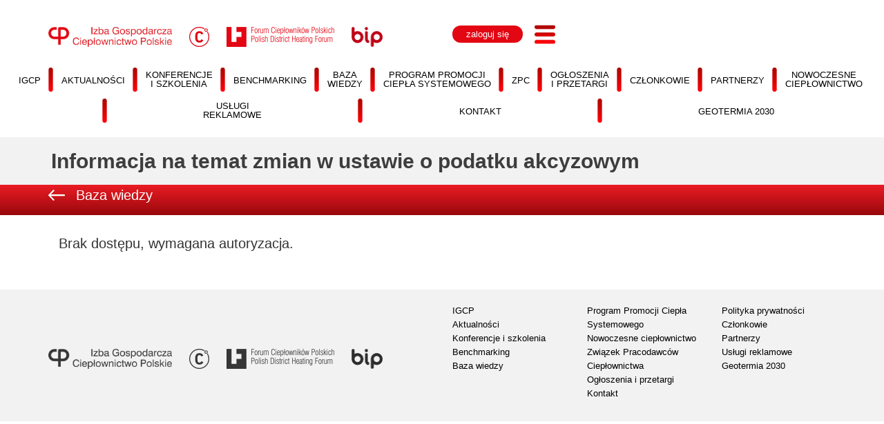

--- FILE ---
content_type: text/html; charset=UTF-8
request_url: https://www.igcp.pl/baza_wiedzy/informacja-na-temat-zmian-w-ustawie-o-podatku-akcyzowym/
body_size: 11735
content:
<!DOCTYPE html>
<html lang="pl-PL">
<head>
    <meta charset="UTF-8">
    <meta name="viewport" content="width=device-width, initial-scale=1">
    <link rel="profile" href="http://gmpg.org/xfn/11">

	<title>Informacja na temat zmian w ustawie o podatku akcyzowym &#8211; IGCP</title>
<meta name='robots' content='max-image-preview:large' />
	<style>img:is([sizes="auto" i], [sizes^="auto," i]) { contain-intrinsic-size: 3000px 1500px }</style>
	<script id="cookieyes" type="text/javascript" src="https://cdn-cookieyes.com/client_data/4c76835fc42660f284d1394f/script.js"></script><link rel='dns-prefetch' href='//fonts.googleapis.com' />
<link rel='dns-prefetch' href='//use.fontawesome.com' />
<link rel="alternate" type="application/rss+xml" title="IGCP &raquo; Kanał z wpisami" href="https://www.igcp.pl/feed/" />
<script type="text/javascript">
/* <![CDATA[ */
window._wpemojiSettings = {"baseUrl":"https:\/\/s.w.org\/images\/core\/emoji\/16.0.1\/72x72\/","ext":".png","svgUrl":"https:\/\/s.w.org\/images\/core\/emoji\/16.0.1\/svg\/","svgExt":".svg","source":{"concatemoji":"https:\/\/www.igcp.pl\/wp-includes\/js\/wp-emoji-release.min.js?ver=25144736ae50745a1f6926e1353e6a7e"}};
/*! This file is auto-generated */
!function(s,n){var o,i,e;function c(e){try{var t={supportTests:e,timestamp:(new Date).valueOf()};sessionStorage.setItem(o,JSON.stringify(t))}catch(e){}}function p(e,t,n){e.clearRect(0,0,e.canvas.width,e.canvas.height),e.fillText(t,0,0);var t=new Uint32Array(e.getImageData(0,0,e.canvas.width,e.canvas.height).data),a=(e.clearRect(0,0,e.canvas.width,e.canvas.height),e.fillText(n,0,0),new Uint32Array(e.getImageData(0,0,e.canvas.width,e.canvas.height).data));return t.every(function(e,t){return e===a[t]})}function u(e,t){e.clearRect(0,0,e.canvas.width,e.canvas.height),e.fillText(t,0,0);for(var n=e.getImageData(16,16,1,1),a=0;a<n.data.length;a++)if(0!==n.data[a])return!1;return!0}function f(e,t,n,a){switch(t){case"flag":return n(e,"\ud83c\udff3\ufe0f\u200d\u26a7\ufe0f","\ud83c\udff3\ufe0f\u200b\u26a7\ufe0f")?!1:!n(e,"\ud83c\udde8\ud83c\uddf6","\ud83c\udde8\u200b\ud83c\uddf6")&&!n(e,"\ud83c\udff4\udb40\udc67\udb40\udc62\udb40\udc65\udb40\udc6e\udb40\udc67\udb40\udc7f","\ud83c\udff4\u200b\udb40\udc67\u200b\udb40\udc62\u200b\udb40\udc65\u200b\udb40\udc6e\u200b\udb40\udc67\u200b\udb40\udc7f");case"emoji":return!a(e,"\ud83e\udedf")}return!1}function g(e,t,n,a){var r="undefined"!=typeof WorkerGlobalScope&&self instanceof WorkerGlobalScope?new OffscreenCanvas(300,150):s.createElement("canvas"),o=r.getContext("2d",{willReadFrequently:!0}),i=(o.textBaseline="top",o.font="600 32px Arial",{});return e.forEach(function(e){i[e]=t(o,e,n,a)}),i}function t(e){var t=s.createElement("script");t.src=e,t.defer=!0,s.head.appendChild(t)}"undefined"!=typeof Promise&&(o="wpEmojiSettingsSupports",i=["flag","emoji"],n.supports={everything:!0,everythingExceptFlag:!0},e=new Promise(function(e){s.addEventListener("DOMContentLoaded",e,{once:!0})}),new Promise(function(t){var n=function(){try{var e=JSON.parse(sessionStorage.getItem(o));if("object"==typeof e&&"number"==typeof e.timestamp&&(new Date).valueOf()<e.timestamp+604800&&"object"==typeof e.supportTests)return e.supportTests}catch(e){}return null}();if(!n){if("undefined"!=typeof Worker&&"undefined"!=typeof OffscreenCanvas&&"undefined"!=typeof URL&&URL.createObjectURL&&"undefined"!=typeof Blob)try{var e="postMessage("+g.toString()+"("+[JSON.stringify(i),f.toString(),p.toString(),u.toString()].join(",")+"));",a=new Blob([e],{type:"text/javascript"}),r=new Worker(URL.createObjectURL(a),{name:"wpTestEmojiSupports"});return void(r.onmessage=function(e){c(n=e.data),r.terminate(),t(n)})}catch(e){}c(n=g(i,f,p,u))}t(n)}).then(function(e){for(var t in e)n.supports[t]=e[t],n.supports.everything=n.supports.everything&&n.supports[t],"flag"!==t&&(n.supports.everythingExceptFlag=n.supports.everythingExceptFlag&&n.supports[t]);n.supports.everythingExceptFlag=n.supports.everythingExceptFlag&&!n.supports.flag,n.DOMReady=!1,n.readyCallback=function(){n.DOMReady=!0}}).then(function(){return e}).then(function(){var e;n.supports.everything||(n.readyCallback(),(e=n.source||{}).concatemoji?t(e.concatemoji):e.wpemoji&&e.twemoji&&(t(e.twemoji),t(e.wpemoji)))}))}((window,document),window._wpemojiSettings);
/* ]]> */
</script>
<style id='wp-emoji-styles-inline-css' type='text/css'>

	img.wp-smiley, img.emoji {
		display: inline !important;
		border: none !important;
		box-shadow: none !important;
		height: 1em !important;
		width: 1em !important;
		margin: 0 0.07em !important;
		vertical-align: -0.1em !important;
		background: none !important;
		padding: 0 !important;
	}
</style>
<link rel='stylesheet' id='wp-block-library-css' href='https://www.igcp.pl/wp-includes/css/dist/block-library/style.min.css?ver=25144736ae50745a1f6926e1353e6a7e' type='text/css' media='all' />
<style id='classic-theme-styles-inline-css' type='text/css'>
/*! This file is auto-generated */
.wp-block-button__link{color:#fff;background-color:#32373c;border-radius:9999px;box-shadow:none;text-decoration:none;padding:calc(.667em + 2px) calc(1.333em + 2px);font-size:1.125em}.wp-block-file__button{background:#32373c;color:#fff;text-decoration:none}
</style>
<style id='global-styles-inline-css' type='text/css'>
:root{--wp--preset--aspect-ratio--square: 1;--wp--preset--aspect-ratio--4-3: 4/3;--wp--preset--aspect-ratio--3-4: 3/4;--wp--preset--aspect-ratio--3-2: 3/2;--wp--preset--aspect-ratio--2-3: 2/3;--wp--preset--aspect-ratio--16-9: 16/9;--wp--preset--aspect-ratio--9-16: 9/16;--wp--preset--color--black: #000000;--wp--preset--color--cyan-bluish-gray: #abb8c3;--wp--preset--color--white: #ffffff;--wp--preset--color--pale-pink: #f78da7;--wp--preset--color--vivid-red: #cf2e2e;--wp--preset--color--luminous-vivid-orange: #ff6900;--wp--preset--color--luminous-vivid-amber: #fcb900;--wp--preset--color--light-green-cyan: #7bdcb5;--wp--preset--color--vivid-green-cyan: #00d084;--wp--preset--color--pale-cyan-blue: #8ed1fc;--wp--preset--color--vivid-cyan-blue: #0693e3;--wp--preset--color--vivid-purple: #9b51e0;--wp--preset--gradient--vivid-cyan-blue-to-vivid-purple: linear-gradient(135deg,rgba(6,147,227,1) 0%,rgb(155,81,224) 100%);--wp--preset--gradient--light-green-cyan-to-vivid-green-cyan: linear-gradient(135deg,rgb(122,220,180) 0%,rgb(0,208,130) 100%);--wp--preset--gradient--luminous-vivid-amber-to-luminous-vivid-orange: linear-gradient(135deg,rgba(252,185,0,1) 0%,rgba(255,105,0,1) 100%);--wp--preset--gradient--luminous-vivid-orange-to-vivid-red: linear-gradient(135deg,rgba(255,105,0,1) 0%,rgb(207,46,46) 100%);--wp--preset--gradient--very-light-gray-to-cyan-bluish-gray: linear-gradient(135deg,rgb(238,238,238) 0%,rgb(169,184,195) 100%);--wp--preset--gradient--cool-to-warm-spectrum: linear-gradient(135deg,rgb(74,234,220) 0%,rgb(151,120,209) 20%,rgb(207,42,186) 40%,rgb(238,44,130) 60%,rgb(251,105,98) 80%,rgb(254,248,76) 100%);--wp--preset--gradient--blush-light-purple: linear-gradient(135deg,rgb(255,206,236) 0%,rgb(152,150,240) 100%);--wp--preset--gradient--blush-bordeaux: linear-gradient(135deg,rgb(254,205,165) 0%,rgb(254,45,45) 50%,rgb(107,0,62) 100%);--wp--preset--gradient--luminous-dusk: linear-gradient(135deg,rgb(255,203,112) 0%,rgb(199,81,192) 50%,rgb(65,88,208) 100%);--wp--preset--gradient--pale-ocean: linear-gradient(135deg,rgb(255,245,203) 0%,rgb(182,227,212) 50%,rgb(51,167,181) 100%);--wp--preset--gradient--electric-grass: linear-gradient(135deg,rgb(202,248,128) 0%,rgb(113,206,126) 100%);--wp--preset--gradient--midnight: linear-gradient(135deg,rgb(2,3,129) 0%,rgb(40,116,252) 100%);--wp--preset--font-size--small: 13px;--wp--preset--font-size--medium: 20px;--wp--preset--font-size--large: 36px;--wp--preset--font-size--x-large: 42px;--wp--preset--spacing--20: 0.44rem;--wp--preset--spacing--30: 0.67rem;--wp--preset--spacing--40: 1rem;--wp--preset--spacing--50: 1.5rem;--wp--preset--spacing--60: 2.25rem;--wp--preset--spacing--70: 3.38rem;--wp--preset--spacing--80: 5.06rem;--wp--preset--shadow--natural: 6px 6px 9px rgba(0, 0, 0, 0.2);--wp--preset--shadow--deep: 12px 12px 50px rgba(0, 0, 0, 0.4);--wp--preset--shadow--sharp: 6px 6px 0px rgba(0, 0, 0, 0.2);--wp--preset--shadow--outlined: 6px 6px 0px -3px rgba(255, 255, 255, 1), 6px 6px rgba(0, 0, 0, 1);--wp--preset--shadow--crisp: 6px 6px 0px rgba(0, 0, 0, 1);}:where(.is-layout-flex){gap: 0.5em;}:where(.is-layout-grid){gap: 0.5em;}body .is-layout-flex{display: flex;}.is-layout-flex{flex-wrap: wrap;align-items: center;}.is-layout-flex > :is(*, div){margin: 0;}body .is-layout-grid{display: grid;}.is-layout-grid > :is(*, div){margin: 0;}:where(.wp-block-columns.is-layout-flex){gap: 2em;}:where(.wp-block-columns.is-layout-grid){gap: 2em;}:where(.wp-block-post-template.is-layout-flex){gap: 1.25em;}:where(.wp-block-post-template.is-layout-grid){gap: 1.25em;}.has-black-color{color: var(--wp--preset--color--black) !important;}.has-cyan-bluish-gray-color{color: var(--wp--preset--color--cyan-bluish-gray) !important;}.has-white-color{color: var(--wp--preset--color--white) !important;}.has-pale-pink-color{color: var(--wp--preset--color--pale-pink) !important;}.has-vivid-red-color{color: var(--wp--preset--color--vivid-red) !important;}.has-luminous-vivid-orange-color{color: var(--wp--preset--color--luminous-vivid-orange) !important;}.has-luminous-vivid-amber-color{color: var(--wp--preset--color--luminous-vivid-amber) !important;}.has-light-green-cyan-color{color: var(--wp--preset--color--light-green-cyan) !important;}.has-vivid-green-cyan-color{color: var(--wp--preset--color--vivid-green-cyan) !important;}.has-pale-cyan-blue-color{color: var(--wp--preset--color--pale-cyan-blue) !important;}.has-vivid-cyan-blue-color{color: var(--wp--preset--color--vivid-cyan-blue) !important;}.has-vivid-purple-color{color: var(--wp--preset--color--vivid-purple) !important;}.has-black-background-color{background-color: var(--wp--preset--color--black) !important;}.has-cyan-bluish-gray-background-color{background-color: var(--wp--preset--color--cyan-bluish-gray) !important;}.has-white-background-color{background-color: var(--wp--preset--color--white) !important;}.has-pale-pink-background-color{background-color: var(--wp--preset--color--pale-pink) !important;}.has-vivid-red-background-color{background-color: var(--wp--preset--color--vivid-red) !important;}.has-luminous-vivid-orange-background-color{background-color: var(--wp--preset--color--luminous-vivid-orange) !important;}.has-luminous-vivid-amber-background-color{background-color: var(--wp--preset--color--luminous-vivid-amber) !important;}.has-light-green-cyan-background-color{background-color: var(--wp--preset--color--light-green-cyan) !important;}.has-vivid-green-cyan-background-color{background-color: var(--wp--preset--color--vivid-green-cyan) !important;}.has-pale-cyan-blue-background-color{background-color: var(--wp--preset--color--pale-cyan-blue) !important;}.has-vivid-cyan-blue-background-color{background-color: var(--wp--preset--color--vivid-cyan-blue) !important;}.has-vivid-purple-background-color{background-color: var(--wp--preset--color--vivid-purple) !important;}.has-black-border-color{border-color: var(--wp--preset--color--black) !important;}.has-cyan-bluish-gray-border-color{border-color: var(--wp--preset--color--cyan-bluish-gray) !important;}.has-white-border-color{border-color: var(--wp--preset--color--white) !important;}.has-pale-pink-border-color{border-color: var(--wp--preset--color--pale-pink) !important;}.has-vivid-red-border-color{border-color: var(--wp--preset--color--vivid-red) !important;}.has-luminous-vivid-orange-border-color{border-color: var(--wp--preset--color--luminous-vivid-orange) !important;}.has-luminous-vivid-amber-border-color{border-color: var(--wp--preset--color--luminous-vivid-amber) !important;}.has-light-green-cyan-border-color{border-color: var(--wp--preset--color--light-green-cyan) !important;}.has-vivid-green-cyan-border-color{border-color: var(--wp--preset--color--vivid-green-cyan) !important;}.has-pale-cyan-blue-border-color{border-color: var(--wp--preset--color--pale-cyan-blue) !important;}.has-vivid-cyan-blue-border-color{border-color: var(--wp--preset--color--vivid-cyan-blue) !important;}.has-vivid-purple-border-color{border-color: var(--wp--preset--color--vivid-purple) !important;}.has-vivid-cyan-blue-to-vivid-purple-gradient-background{background: var(--wp--preset--gradient--vivid-cyan-blue-to-vivid-purple) !important;}.has-light-green-cyan-to-vivid-green-cyan-gradient-background{background: var(--wp--preset--gradient--light-green-cyan-to-vivid-green-cyan) !important;}.has-luminous-vivid-amber-to-luminous-vivid-orange-gradient-background{background: var(--wp--preset--gradient--luminous-vivid-amber-to-luminous-vivid-orange) !important;}.has-luminous-vivid-orange-to-vivid-red-gradient-background{background: var(--wp--preset--gradient--luminous-vivid-orange-to-vivid-red) !important;}.has-very-light-gray-to-cyan-bluish-gray-gradient-background{background: var(--wp--preset--gradient--very-light-gray-to-cyan-bluish-gray) !important;}.has-cool-to-warm-spectrum-gradient-background{background: var(--wp--preset--gradient--cool-to-warm-spectrum) !important;}.has-blush-light-purple-gradient-background{background: var(--wp--preset--gradient--blush-light-purple) !important;}.has-blush-bordeaux-gradient-background{background: var(--wp--preset--gradient--blush-bordeaux) !important;}.has-luminous-dusk-gradient-background{background: var(--wp--preset--gradient--luminous-dusk) !important;}.has-pale-ocean-gradient-background{background: var(--wp--preset--gradient--pale-ocean) !important;}.has-electric-grass-gradient-background{background: var(--wp--preset--gradient--electric-grass) !important;}.has-midnight-gradient-background{background: var(--wp--preset--gradient--midnight) !important;}.has-small-font-size{font-size: var(--wp--preset--font-size--small) !important;}.has-medium-font-size{font-size: var(--wp--preset--font-size--medium) !important;}.has-large-font-size{font-size: var(--wp--preset--font-size--large) !important;}.has-x-large-font-size{font-size: var(--wp--preset--font-size--x-large) !important;}
:where(.wp-block-post-template.is-layout-flex){gap: 1.25em;}:where(.wp-block-post-template.is-layout-grid){gap: 1.25em;}
:where(.wp-block-columns.is-layout-flex){gap: 2em;}:where(.wp-block-columns.is-layout-grid){gap: 2em;}
:root :where(.wp-block-pullquote){font-size: 1.5em;line-height: 1.6;}
</style>
<link rel='stylesheet' id='aktualnosci_widget_style-css' href='https://www.igcp.pl/wp-content/plugins/aktualnosci/public/css/widget-style.css?ver=25144736ae50745a1f6926e1353e6a7e' type='text/css' media='all' />
<style id='aktualnosci_widget_style-inline-css' type='text/css'>

	.aktualnosci-widget, body .aktualnosci-widget .aktualnosci-content p {
		color: #000000;
	}
	
</style>
<link rel='stylesheet' id='aktualnosci_shortcode_style-css' href='https://www.igcp.pl/wp-content/plugins/aktualnosci/public/css/shortcode-style.css?ver=25144736ae50745a1f6926e1353e6a7e' type='text/css' media='all' />
<link rel='stylesheet' id='baza_wiedzy_widget_style-css' href='https://www.igcp.pl/wp-content/plugins/baza_wiedzy/public/css/widget-style.css?ver=25144736ae50745a1f6926e1353e6a7e' type='text/css' media='all' />
<style id='baza_wiedzy_widget_style-inline-css' type='text/css'>

	.baza_wiedzy-widget, body .baza_wiedzy-widget .baza_wiedzy-content p {
		color: ;
	}
	
</style>
<link rel='stylesheet' id='baza_wiedzy_shortcode_style-css' href='https://www.igcp.pl/wp-content/plugins/baza_wiedzy/public/css/shortcode-style.css?ver=25144736ae50745a1f6926e1353e6a7e' type='text/css' media='all' />
<link rel='stylesheet' id='kalendarium_widget_style-css' href='https://www.igcp.pl/wp-content/plugins/kalendarium/public/css/widget-style.css?ver=25144736ae50745a1f6926e1353e6a7e' type='text/css' media='all' />
<style id='kalendarium_widget_style-inline-css' type='text/css'>

	.kalendarium-widget, body .kalendarium-widget .kalendarium-content p {
		color: #000000;
	}
	
</style>
<link rel='stylesheet' id='kalendarium_shortcode_style-css' href='https://www.igcp.pl/wp-content/plugins/kalendarium/public/css/shortcode-style.css?ver=25144736ae50745a1f6926e1353e6a7e' type='text/css' media='all' />
<link rel='stylesheet' id='partnerzy_widget_style-css' href='https://www.igcp.pl/wp-content/plugins/partnerzy/public/css/widget-style.css?ver=25144736ae50745a1f6926e1353e6a7e' type='text/css' media='all' />
<style id='partnerzy_widget_style-inline-css' type='text/css'>

	.partnerzy-widget, body .partnerzy-widget .partnerzy-content p {
		color: ;
	}
	
</style>
<link rel='stylesheet' id='partnerzy_shortcode_style-css' href='https://www.igcp.pl/wp-content/plugins/partnerzy/public/css/shortcode-style.css?ver=25144736ae50745a1f6926e1353e6a7e' type='text/css' media='all' />
<link rel='stylesheet' id='przetargi_widget_style-css' href='https://www.igcp.pl/wp-content/plugins/przetargi/public/css/widget-style.css?ver=25144736ae50745a1f6926e1353e6a7e' type='text/css' media='all' />
<style id='przetargi_widget_style-inline-css' type='text/css'>

	.przetargi-widget, body .przetargi-widget .przetargi-content p {
		color: ;
	}
	
</style>
<link rel='stylesheet' id='przetargi_shortcode_style-css' href='https://www.igcp.pl/wp-content/plugins/przetargi/public/css/shortcode-style.css?ver=25144736ae50745a1f6926e1353e6a7e' type='text/css' media='all' />
<link rel='stylesheet' id='rss-retriever-css' href='https://www.igcp.pl/wp-content/plugins/wp-rss-retriever/inc/css/rss-retriever.css?ver=1.6.10' type='text/css' media='all' />
<link rel='stylesheet' id='wpforms-szkolenia-style-css' href='https://www.igcp.pl/wp-content/plugins/wpforms-szkolenia/style.css?ver=1.0.0' type='text/css' media='all' />
<link rel='stylesheet' id='dashicons-css' href='https://www.igcp.pl/wp-includes/css/dashicons.min.css?ver=25144736ae50745a1f6926e1353e6a7e' type='text/css' media='all' />
<link rel='stylesheet' id='editor-buttons-css' href='https://www.igcp.pl/wp-includes/css/editor.min.css?ver=25144736ae50745a1f6926e1353e6a7e' type='text/css' media='all' />
<link rel='stylesheet' id='igcp-main-css' href='https://www.igcp.pl/wp-content/themes/igcp/style.css?ver=1764788206' type='text/css' media='all' />
<link rel='stylesheet' id='bootstrap-grid-css' href='https://www.igcp.pl/wp-content/themes/igcp/bootstrap/css/bootstrap.css?ver=1647384489' type='text/css' media='all' />
<link rel='stylesheet' id='google-fonts-css' href='https://fonts.googleapis.com/css?family=Source+Sans+Pro:200,200italic,300,regular,italic,300italic,600,600italic,700,700italic,900,900italic' type='text/css' media='all' />
<link rel='stylesheet' id='font-awesome-free-css' href='//use.fontawesome.com/releases/v5.2.0/css/all.css' type='text/css' media='all' />
<!--n2css--><!--n2js--><script type="text/javascript" src="https://www.igcp.pl/wp-includes/js/jquery/jquery.min.js?ver=3.7.1" id="jquery-core-js"></script>
<script type="text/javascript" src="https://www.igcp.pl/wp-includes/js/jquery/jquery-migrate.min.js?ver=3.4.1" id="jquery-migrate-js"></script>
<script type="text/javascript" id="igcp_loadmore-js-extra">
/* <![CDATA[ */
var igcp_loadmore_params = {"ajaxurl":"https:\/\/www.igcp.pl\/wp-admin\/admin-ajax.php","posts":"{\"page\":0,\"baza_wiedzy\":\"informacja-na-temat-zmian-w-ustawie-o-podatku-akcyzowym\",\"post_type\":\"baza_wiedzy\",\"name\":\"informacja-na-temat-zmian-w-ustawie-o-podatku-akcyzowym\",\"error\":\"\",\"m\":\"\",\"p\":0,\"post_parent\":\"\",\"subpost\":\"\",\"subpost_id\":\"\",\"attachment\":\"\",\"attachment_id\":0,\"pagename\":\"\",\"page_id\":0,\"second\":\"\",\"minute\":\"\",\"hour\":\"\",\"day\":0,\"monthnum\":0,\"year\":0,\"w\":0,\"category_name\":\"\",\"tag\":\"\",\"cat\":\"\",\"tag_id\":\"\",\"author\":\"\",\"author_name\":\"\",\"feed\":\"\",\"tb\":\"\",\"paged\":0,\"meta_key\":\"\",\"meta_value\":\"\",\"preview\":\"\",\"s\":\"\",\"sentence\":\"\",\"title\":\"\",\"fields\":\"all\",\"menu_order\":\"\",\"embed\":\"\",\"category__in\":[],\"category__not_in\":[],\"category__and\":[],\"post__in\":[],\"post__not_in\":[],\"post_name__in\":[],\"tag__in\":[],\"tag__not_in\":[],\"tag__and\":[],\"tag_slug__in\":[],\"tag_slug__and\":[],\"post_parent__in\":[],\"post_parent__not_in\":[],\"author__in\":[],\"author__not_in\":[],\"search_columns\":[],\"ignore_sticky_posts\":false,\"suppress_filters\":false,\"cache_results\":true,\"update_post_term_cache\":true,\"update_menu_item_cache\":false,\"lazy_load_term_meta\":true,\"update_post_meta_cache\":true,\"posts_per_page\":5,\"nopaging\":false,\"comments_per_page\":\"50\",\"no_found_rows\":false,\"order\":\"DESC\"}","current_page":"1","max_page":"0"};
/* ]]> */
</script>
<script type="text/javascript" src="https://www.igcp.pl/wp-content/themes/igcp/js/igcploadmore.js?ver=25144736ae50745a1f6926e1353e6a7e" id="igcp_loadmore-js"></script>
<link rel="https://api.w.org/" href="https://www.igcp.pl/wp-json/" /><link rel="EditURI" type="application/rsd+xml" title="RSD" href="https://www.igcp.pl/xmlrpc.php?rsd" />

<link rel="canonical" href="https://www.igcp.pl/baza_wiedzy/informacja-na-temat-zmian-w-ustawie-o-podatku-akcyzowym/" />
<link rel='shortlink' href='https://www.igcp.pl/?p=557' />
<link rel="alternate" title="oEmbed (JSON)" type="application/json+oembed" href="https://www.igcp.pl/wp-json/oembed/1.0/embed?url=https%3A%2F%2Fwww.igcp.pl%2Fbaza_wiedzy%2Finformacja-na-temat-zmian-w-ustawie-o-podatku-akcyzowym%2F" />
<link rel="alternate" title="oEmbed (XML)" type="text/xml+oembed" href="https://www.igcp.pl/wp-json/oembed/1.0/embed?url=https%3A%2F%2Fwww.igcp.pl%2Fbaza_wiedzy%2Finformacja-na-temat-zmian-w-ustawie-o-podatku-akcyzowym%2F&#038;format=xml" />
<style>
			#wpforms-29877 input[type="text"], 
			#wpforms-29877 input[type="email"], 
			#wpforms-29877 input[type="tel"], 
			#wpforms-29877 input[type="password"], 
			#wpforms-29877 textarea, 
			#wpforms-29877 select {
				font-size: 14px; /* Zmniejsz czcionkę */
				padding: 4px 8px; /* Zmniejsz padding */
			}

			#wpforms-29877 label, 
			div.wpforms-container.wpforms-container-full .wpforms-form .wpforms-field-repeater > .wpforms-field-label,
			#wpforms-29877-field_86 {
				font-size: 14px !important; /* Zmniejsz czcionkę etykiety */
			}

			#wpforms-29877 input[type="submit"] {
				font-size: 14px; /* Zmniejsz czcionkę przycisku */
				padding: 4px 8px; /* Zmniejsz padding przycisku */
			}

			#wpforms-29877 input[type="text"], 
			#wpforms-29877 input[type="email"], 
			#wpforms-29877 input[type="tel"], 
			#wpforms-29877 input[type="password"], 
			#wpforms-29877 select {
				height: 32px; /* Ustaw żądaną wysokość */
				min-height: 32px;
			}

			#wpforms-29877-field_25-container.bezbold label,
			#wpforms-29877-field_23-container.bezbold label,
			#wpforms-29877-field_96-container.bezbold label,
			#wpforms-29877-field_24-container.bezbold legend,
			label.wpforms-field-label-inline {
				font-weight: normal; /* Zmieniamy na normalny, jeśli wcześniej był bold */
				color: var(--wpforms-label-sublabel-color);
				font-size: 14px !important;
			}
			
			.rejestracja_tabela_podsuma {
				font-size: 14px !important; /* Zmniejsz czcionkę */
				padding: 14px 18px !important; /* Zmniejsz padding */
				text-align: right !important;
				border: 0px solid !important;
				bdackground-color: #a9a9a9 !important;
				background: linear-gradient(90deg, var(--wpforms-field-border-color) -1000%, transparent 500%) !important;
			}
		</style>    <!-- Global site tag (gtag.js) - Google Analytics -->
        <script async src="https://www.googletagmanager.com/gtag/js?id=G-WFWNKL4QZV"></script>
        <script>
          window.dataLayer = window.dataLayer || [];
          function gtag(){dataLayer.push(arguments);}
          gtag('js', new Date());
          gtag('config', 'G-WFWNKL4QZV');
        </script>
    <link rel="icon" href="https://www.igcp.pl/wp-content/uploads/cropped-favicon-32x32.png" sizes="32x32" />
<link rel="icon" href="https://www.igcp.pl/wp-content/uploads/cropped-favicon-192x192.png" sizes="192x192" />
<link rel="apple-touch-icon" href="https://www.igcp.pl/wp-content/uploads/cropped-favicon-180x180.png" />
<meta name="msapplication-TileImage" content="https://www.igcp.pl/wp-content/uploads/cropped-favicon-270x270.png" />
</head>

<body class="wp-singular baza_wiedzy-template-default single single-baza_wiedzy postid-557 wp-theme-igcp">

<div id="page" class="site">
	<header class="header">
		<div class="container">
			<div class="row justify-content-center">
				<div class="col-md-6">
					<div class="logo-wrapper">
						<a href="/"><img class="imgheader1" src="/wp-content/themes/igcp/img/IGCP_4K.jpg" t="logs01" alt="" style="max-height:29px; margin-right:25px; margin-top: 10px;" /></a>
						<a href="https://www.cieplosystemowe.pl/"><img class="imgheader1" src="/wp-content/themes/igcp/img/CS_4K.jpg" t="logs02" alt="" style="max-height:29px; margin-right:25px; margin-top: 10px;" /></a>
												<a href="http://fcp.org.pl"><img class="imgheader1" src="/wp-content/themes/igcp/img/FCP_4K.png" t="logs05" alt="" style="max-height:29px; margin-right:25px; margin-top: 10px;" /></a>
						
						<a href="/category/bip/"><img class="imgheader1" src="/wp-content/themes/igcp/img/BIP_4K.jpg" t="logs04" alt="" style="max-height:29px; margin-top: 10px;" /></a>
						
					</div>
				</div>
				<div class="col-md-6">
					<div class="user-wrapper">
						<div class="user-cred">
													<div class="log">
								<a href="/logowanie/" class="button button-red">zaloguj się</a>
							</div>
												</div>
						<div class="menu">
							<h4><b></b></h4>
							<button id="btnOpen" class="hamburger hamburger--collapse" type="button">
								<span class="hamburger-box">
									<img class="" src="/wp-content/themes/igcp/img/hamburger_35px.png" alt="" />
								</span>
							</button>
						</div>
					</div>
				</div>
			</div>
		</div>

		<nav class="navigation">
			  <div class="container">
				<div class="row">
					<button id="btnClose" class="ml-auto mt-2 mr-3 hamburger hamburger--collapse is-active" type="button" >
						<span class="hamburger-box">
							<span class="hamburger-inner"></span>
						</span>
					</button>
					<div class="col-fw-1"></div>
				</div>
			  </div>
			  <div class="navigation-wrapper">
				<div class="container">
					
					<ul class="text-center">
								<li class="navigation-el">
									<a href="/igcp/" class="navigation-link " >IGCP</a>
								</li>
								
								<li class="navigation-el">
									<a href="/aktualnosci/" class="navigation-link " >Aktualności</a>
								</li>
								
								<li class="navigation-el">
									<a href="/kalendarium/" class="navigation-link " >Konferencje i szkolenia</a>
								</li>
								
								<li class="navigation-el">
									<a href="https://www.dhbenchmarking.pl/igcp/index.html" class="navigation-link "  target="_blank" >Benchmarking</a>
								</li>
								
								<li class="navigation-el">
									<a href="/baza_wiedzy/" class="navigation-link " >Baza wiedzy</a>
								</li>
								
								<li class="navigation-el">
									<a href="/ppcs" class="navigation-link " >Program Promocji Ciepła Systemowego</a>
								</li>
								
								<li class="navigation-el">
									<a href="/nc" class="navigation-link "  target="_blank" >Nowoczesne ciepłownictwo</a>
								</li>
								
								<li class="navigation-el">
									<a href="/zwiazek-pracodawcow-cieplownictwa/" class="navigation-link "  target="_blank" >Związek Pracodawców Ciepłownictwa</a>
								</li>
								
								<li class="navigation-el">
									<a href="/przetargi/" class="navigation-link " >Ogłoszenia i przetargi</a>
								</li>
								
								<li class="navigation-el">
									<a href="/kontakt/" class="navigation-link " >Kontakt</a>
								</li>
								
								<li class="navigation-el">
									<a href="/polityka-prywatnosci/" class="navigation-link " >Polityka prywatności</a>
								</li>
								
								<li class="navigation-el">
									<a href="/czlonkowie/" class="navigation-link " >Członkowie</a>
								</li>
								
								<li class="navigation-el">
									<a href="/partnerzy/" class="navigation-link " >Partnerzy</a>
								</li>
								
								<li class="navigation-el">
									<a href="/uslugi-reklamowe" class="navigation-link " >Usługi reklamowe</a>
								</li>
								
								<li class="navigation-el">
									<a href="https://geotermia2030.pl/" class="navigation-link " >Geotermia 2030</a>
								</li>
								</ul>					
			</div>
		</nav>
	</div>
</header>
	<section class="navigation-top">
      <div class="container" style=" margin-right: auto; margin-left: auto; width: 100%;">
        <div class="row navbar gx-1 justify-content-center">
          <div class="col-12">
            <ul>
              <li><a class="" href="/igcp/">igcp</a></li>
              <li><img class="" src="/wp-content/themes/igcp/img/separator_menu_35px.png" alt="" /></li>
              <li><a class="" href="/aktualnosci/">Aktualności</a></li>
              <li><img class="" src="/wp-content/themes/igcp/img/separator_menu_35px.png" alt="" /></li>
              <li><a class="" href="/kalendarium/">Konferencje<br>i szkolenia</a></li>
              <li><img class="" src="/wp-content/themes/igcp/img/separator_menu_35px.png" alt="" /></li>
              <li><a class="" href="https://www.dhbenchmarking.pl/igcp/index.html" target="_blank">Benchmarking</a></li>
              <li><img class="" src="/wp-content/themes/igcp/img/separator_menu_35px.png" alt="" /></li>
              <li><a class="" href="/baza_wiedzy/">Baza<br>wiedzy</a></li>
              <li><img class="" src="/wp-content/themes/igcp/img/separator_menu_35px.png" alt="" /></li>
              <li><a class="" href="/ppcs/">Program Promocji<br>Ciepła systemowego</a></li>
              <li><img class="" src="/wp-content/themes/igcp/img/separator_menu_35px.png" alt="" /></li>
              <li><a class="" href="/zwiazek-pracodawcow-cieplownictwa/" target="_blank">Zpc</a></li>
              <li><img class="" src="/wp-content/themes/igcp/img/separator_menu_35px.png" alt="" /></li>
              <li><a class="" href="/przetargi/">Ogłoszenia<br>i przetargi</a></li>
              <li><img class="" src="/wp-content/themes/igcp/img/separator_menu_35px.png" alt="" /></li>
              <li><a class="" href="/czlonkowie/">Członkowie</a></li> 
              <li><img class="" src="/wp-content/themes/igcp/img/separator_menu_35px.png" alt="" /></li>
              <li><a class="" href="/partnerzy/">Partnerzy</a></li>
              <li><img class="" src="/wp-content/themes/igcp/img/separator_menu_35px.png" alt="" /></li>
              <li><a class="" href="/nc/">Nowoczesne<br>ciepłownictwo</a></li>
              <li><img class="" src="/wp-content/themes/igcp/img/separator_menu_35px.png" alt="" /></li>
			  <li><a class="" href="/uslugi-reklamowe">Usługi<br>reklamowe</a></li>
              <li><img class="" src="/wp-content/themes/igcp/img/separator_menu_35px.png" alt="" /></li>
              <li><a class="" href="/kontakt/">Kontakt</a></li>
              <li><img class="" src="/wp-content/themes/igcp/img/separator_menu_35px.png" alt="" /></li>
              <li><a class="" href="https://geotermia2030.pl/">Geotermia 2030</a></li>
            </ul>
          </div>
        </div>
      </div>
    </section>

	<section class="dzial">
		<div class="container">
			<div class="row">
				<div class="col-11 offset-fw-1">
				<h2 class='title-5'>Informacja na temat zmian w ustawie o podatku akcyzowym</h2>
				</div>
				<div class="col-fw-1"></div>
			</div>
		</div>
    </section>
	<section class="nav bg-grad">
		<div class="container">
			<div class="row">
				<div class="col-sm offset-fw-1 col-sm-6">
					<div class="nav_link"><a class="arrow_left" href="/baza_wiedzy/">Baza wiedzy</a></div>
				</div>
				<div class="col-sm offset-fw-1 col-sm-3"></div>
			</div>
		</div>
    </section>

		
	<section class="content section-pd">
		<div class="container">
			<div class="row">
			</div>
			<div class="col-sm offset-fw-1 col-sm-6">
				<h5 class="title-3">Brak dostępu, wymagana autoryzacja.</h5>
			</div>
		</div>
    </section>

</div><!-- #content -->
	<footer class="footer bg-gray">
		<div class="container">
			<div class="row gx-1 justify-content-center">
				<div class="col-lg-6 col-md-6">
					<div class="footernc0">
						<a href="/"><img class="imgheader1_gray" src="/wp-content/themes/igcp/img/IGCP_4K.png" t="logs01" alt="" style="max-height:29px; margin-right:25px; margin-top: 10px;" /></a>
						<a href="https://www.cieplosystemowe.pl/"><img class="imgheader1_gray" src="/wp-content/themes/igcp/img/CS_4K.png" t="logs02" alt="" style="max-height:29px; margin-right:25px; margin-top: 10px;" /></a>
												
						<a href="http://fcp.org.pl"><img class="imgheader1_gray" src="/wp-content/themes/igcp/img/FCP_4K.png" t="logs02" alt="" style="max-height:29px; margin-right:25px; margin-top: 10px;" /></a>
						<a href="/category/bip/"><img class="imgheader1_gray" src="/wp-content/themes/igcp/img/BIP_4K.png" t="logs04" alt="" style="max-height:29px; margin-top: 10px;" /></a>
						
											</div>
				</div>
				<div class="col-lg-2 col-md-6">
					<ul> <li class="footer-item"><a class="footer-link " href="/igcp/" class="active" >IGCP</a> </li> <li class="footer-item"><a class="footer-link " href="/aktualnosci/" class="active" >Aktualności</a> </li> <li class="footer-item"><a class="footer-link " href="/kalendarium/" class="active" >Konferencje i szkolenia</a> </li> <li class="footer-item"><a class="footer-link " href="https://www.dhbenchmarking.pl/igcp/index.html" class="active"  target="_blank" >Benchmarking</a> </li> <li class="footer-item"><a class="footer-link " href="/baza_wiedzy/" class="active" >Baza wiedzy</a> </li></ul></div><div class="col-lg-2 col-md-6"><ul> <li class="footer-item"><a class="footer-link " href="/ppcs" class="active" >Program Promocji Ciepła Systemowego</a> </li> <li class="footer-item"><a class="footer-link " href="/nc" class="active"  target="_blank" >Nowoczesne ciepłownictwo</a> </li> <li class="footer-item"><a class="footer-link " href="/zwiazek-pracodawcow-cieplownictwa/" class="active"  target="_blank" >Związek Pracodawców Ciepłownictwa</a> </li> <li class="footer-item"><a class="footer-link " href="/przetargi/" class="active" >Ogłoszenia i przetargi</a> </li> <li class="footer-item"><a class="footer-link " href="/kontakt/" class="active" >Kontakt</a> </li></ul></div><div class="col-lg-2 col-md-6"><ul> <li class="footer-item"><a class="footer-link " href="/polityka-prywatnosci/" class="active" >Polityka prywatności</a> </li> <li class="footer-item"><a class="footer-link " href="/czlonkowie/" class="active" >Członkowie</a> </li> <li class="footer-item"><a class="footer-link " href="/partnerzy/" class="active" >Partnerzy</a> </li> <li class="footer-item"><a class="footer-link " href="/uslugi-reklamowe" class="active" >Usługi reklamowe</a> </li> <li class="footer-item"><a class="footer-link " href="https://geotermia2030.pl/" class="active" >Geotermia 2030</a> </li></ul></div><div class="col-lg-2 col-md-6">				</div>
			</div>
		</div>
	</footer>
</div><!-- #page -->

<script type="speculationrules">
{"prefetch":[{"source":"document","where":{"and":[{"href_matches":"\/*"},{"not":{"href_matches":["\/wp-*.php","\/wp-admin\/*","\/wp-content\/uploads\/*","\/wp-content\/*","\/wp-content\/plugins\/*","\/wp-content\/themes\/igcp\/*","\/*\\?(.+)"]}},{"not":{"selector_matches":"a[rel~=\"nofollow\"]"}},{"not":{"selector_matches":".no-prefetch, .no-prefetch a"}}]},"eagerness":"conservative"}]}
</script>
<script>
(function(){
  const FORM_ID            = 39028;   // 2025-11-18 — ID formularza

  const PARTNER_FIELD_ID   = 97;      // 2025-11-18 — "Jestem Partnerem IGCP"
  const MEMBER_FIELD_ID    = 156;     // 2025-11-18 — "Jestem Członkiem IGCP"

  const PRESENT_FIELD_ID   = 140;     // 2025-11-18 — pole z usługami reklamowymi
  const PRESENT_CHOICE_IDX = 1;       // 2025-11-18 — 1. opcja = Prezentacja

  const PACKAGE_FIELD_ID   = 137;     // 2025-11-18 — pole z pakietami reklamowymi
  const PACKAGE_L_IDX      = 3;       // 2025-11-18 — 3. opcja = Pakiet reklamowy L

  const ACC_FIELD_ID       = 138;     // 2025-11-18 — Zakwaterowanie (pole typu option)

  const PRICE_BASE         = 3000.00; // 2025-11-18 — zwykła cena prezentacji
  const PRICE_MEMBER       = 2700.00; // 2025-11-18 — cena prezentacji dla partnera
  const PACKAGE_DISCOUNT   = 0.05;    // 2025-11-18 — 5% rabatu dla partnera na Pakiet L
  const MEMBER_DISCOUNT    = 0.20;    // 2025-11-18 — 20% rabatu dla członka IGCP na zakwaterowanie (pole 138)

  const $  = (s,sc)=> (sc||document).querySelector(s);
  const $$ = (s,sc)=> (sc||document).querySelectorAll(s);

  let basePackageL = null;
  let lastSum      = 0;
  let lastSumText  = '';

  // 2025-11-18 — PL liczby -> number
  function toNumber(input){
    if (typeof input === 'number') return input;
    let s = String(input || '').trim();
    s = s
      .replace(/[^\d.,\u00A0\u202F ]+/g, '')
      .replace(/[\s\u00A0\u202F]/g, '');
    const hasComma = s.includes(','), hasDot = s.includes('.');
    if (hasComma && !hasDot) {
      s = s.replace(',', '.');
    } else if (hasComma && hasDot){
      const lastComma = s.lastIndexOf(','), lastDot = s.lastIndexOf('.');
      if (lastComma > lastDot){
        s = s.replace(/\./g, '');
        s = s.replace(',', '.');
      } else {
        s = s.replace(/,/g, '');
      }
    }
    const n = parseFloat(s);
    return isNaN(n) ? 0 : n;
  }

  // 2025-11-18 — formatowanie PLN
  const pln = n => (Number(n)||0)
    .toLocaleString('pl-PL',{minimumFractionDigits:2, maximumFractionDigits:2}) + ' zł';

  // 2025-11-18 — uchwyt do "kontenera" pola WPForms
  function getField(formId, fieldId){
    const sel = [
      `#wpforms-${formId}-field_${fieldId}`,
      `#wpforms-${formId}-field-${fieldId}`,
      `#wpforms-${formId}-field_${fieldId}-container`,
      `#wpforms-${formId}-field-${fieldId}-container`
    ].join(',');
    return $(sel);
  }

  // 2025-11-18 — czy jest partnerem IGCP (pole 97)
  function isPartner(){
    const field = getField(FORM_ID, PARTNER_FIELD_ID);
    if (!field) return false;

    const sel = field.querySelector('select');
    if (sel){
      const opt = sel.options[sel.selectedIndex];
      if (opt){
        const txt = (opt.textContent || '').toLowerCase();
        if (txt.includes('tak')) return true;
      }
    }

    const checked = field.querySelector('input:checked');
    if (checked){
      const label = checked.closest('label');
      const txt = ((label && label.textContent) || checked.value || '').toLowerCase();
      if (txt.includes('tak') || txt.includes('partner')) return true;
    }

    return false;
  }

  // 2025-11-18 — czy jest członkiem IGCP (pole 156)
  function isMemberIGCP(){
    const field = getField(FORM_ID, MEMBER_FIELD_ID);
    if (!field) return false;

    const sel = field.querySelector('select');
    if (sel){
      const opt = sel.options[sel.selectedIndex];
      if (opt){
        const txt = (opt.textContent || '').toLowerCase();
        if (txt.includes('tak')) return true;
      }
    }

    const checked = field.querySelector('input:checked');
    if (checked){
      const label = checked.closest('label');
      const txt = ((label && label.textContent) || checked.value || '').toLowerCase();
      if (txt.includes('tak')) return true;
    }

    return false;
  }

  // 2025-11-18 — input Prezentacji
  function getPresentationInput(){
    const byId = document.querySelector(
      `#wpforms-${FORM_ID}-field_${PRESENT_FIELD_ID}_${PRESENT_CHOICE_IDX}`
    );
    if (byId) return byId;

    const field = getField(FORM_ID, PRESENT_FIELD_ID);
    if (!field) return null;
    const labels = field.querySelectorAll('label');
    for (const label of labels){
      const t = (label.textContent || '').toLowerCase();
      if (t.includes('prezentacja nowych technologii')) {
        const inp = label.querySelector('input[type="checkbox"],input[type="radio"]');
        if (inp) return inp;
      }
    }
    return null;
  }

  // 2025-11-18 — input Pakietu L
  function getPackageLInput(){
    const byId = document.querySelector(
      `#wpforms-${FORM_ID}-field_${PACKAGE_FIELD_ID}_${PACKAGE_L_IDX}`
    );
    if (byId) return byId;

    const field = getField(FORM_ID, PACKAGE_FIELD_ID);
    if (!field) return null;
    const labels = field.querySelectorAll('label');
    for (const label of labels){
      const t = (label.textContent || '').toLowerCase();
      if (t.includes('pakiet reklamowy l')) {
        const inp = label.querySelector('input[type="checkbox"],input[type="radio"]');
        if (inp) return inp;
      }
    }
    return null;
  }

  // 2025-11-18 — przebudowa całej linijki "Regulamin dostępny jest na: ... - X zł"
  function updatePresentationMainTextPrice(amount){
    const field = getField(FORM_ID, PRESENT_FIELD_ID);
    if (!field) return;

    const link = field.querySelector('a[href*="forumigcp.pl"]');
    if (!link || !link.parentElement) return;

    const parent   = link.parentElement;
    const linkHtml = link.outerHTML;

    parent.innerHTML =
      '<b>Prezentacja Nowych Technologii - 30 minut</b><br>Zgłaszający prezentację potwierdza zapoznanie się z treścią regulaminu Prezentacji NT oraz akceptuje wszystkie punkty regulaminu Prezentacji NT.<br> Regulamin dostępny jest na: <a href="https://www.forumigcp.pl">www.forumigcp.pl</a>' +
      linkHtml +
      ' - <span class="wpforms-currency-symbol">' + pln(amount) + '</span>';
  }

  // 2025-11-18 — podmiana ceny w labelu (dla pojedynczej opcji) + wsparcie dla span.wpforms-currency-symbol
  function updateLabelPrice(input, amount){
    if (!input) return;
    const label = input.closest('label');
    if (!label) return;

    const formatted = pln(amount);

    // 2025-11-18 — najpierw spróbuj zmienić span z ceną używany przez WPForms
    const priceSpan = label.querySelector(
      '.wpforms-currency-symbol, .wpforms-payment-price-amount' 
    );
    if (priceSpan) {
      priceSpan.textContent = formatted;
      return; // mamy spana, nie grzebiemy w tekstach
    }

    // 2025-11-18 — fallback: stary mechanizm " - XXX zł" w samym tekście labelki
    const textNode = Array.from(label.childNodes)
      .reverse()
      .find(n => n.nodeType === Node.TEXT_NODE && (n.textContent || '').trim() !== '');

    if (!textNode) return;

    let t = textNode.textContent || '';
    const idx = t.lastIndexOf(' - ');
    if (idx !== -1) {
      t = t.substring(0, idx) + ' - ' + formatted;
    } else {
      t = t.trim() + ' - ' + formatted;
    }
    textNode.textContent = t;
  }

  // 2025-11-18 — baza Pakietu L
  function getBasePackageL(){
    if (basePackageL !== null) return basePackageL;
    const inp = getPackageLInput();
    if(!inp) return 0;
    const raw = inp.dataset.amount ?? inp.dataset.price ?? inp.value;
    basePackageL = toNumber(raw);
    return basePackageL;
  }

  // 2025-11-18 — cena Pakietu L (z rabatem lub bez)
  function getPackageLPrice(isPartnerBool){
    const base = getBasePackageL();
    if(!base) return 0;
    return isPartnerBool ? base * (1 - PACKAGE_DISCOUNT) : base;
  }

  // 2025-11-18 — podmiana ceny w wierszu podsumowania po data-field/data-choice
  function updateSummaryPriceByFieldChoice(fieldId, choiceIdx, amount){
    const cell = document.querySelector(
      '#wpforms-form-' + FORM_ID +
      ' .wpforms-order-summary-field[data-field="' + fieldId + '"][data-choice="' + choiceIdx + '"] .wpforms-order-summary-item-price'
    );
    if (cell) {
      cell.textContent = pln(amount);
    }
  }

  // 2025-11-18 — aktualizacja widocznych kwot (labelki + podsumowanie)
  function updateVisiblePrices(isPartnerBool, isMemberBool){
    const presentInput = getPresentationInput();
    const pkgLInput    = getPackageLInput();
    const accField     = getField(FORM_ID, ACC_FIELD_ID);

    const presentPrice = isPartnerBool ? PRICE_MEMBER : PRICE_BASE;
    const pkgPrice     = getPackageLPrice(isPartnerBool);

    // Prezentacja: opis + wiersz w podsumowaniu
    updatePresentationMainTextPrice(presentPrice);
    if (presentInput && presentInput.checked){
      updateSummaryPriceByFieldChoice(PRESENT_FIELD_ID, PRESENT_CHOICE_IDX, presentPrice);
    }

    // Pakiet L: label + wiersz w podsumowaniu (ID 137, choice 3)
    if (pkgLInput && pkgPrice) {
      // 2025-11-18 — zmiana widocznej ceny w polu
      const pkgLi   = pkgLInput.closest('li');
      const pkgSpan = pkgLi && pkgLi.querySelector('.wpforms-currency-symbol');
      if (pkgSpan) {
        pkgSpan.textContent = pln(pkgPrice);
      }

      // 2025-11-18 — oraz wiersz w podsumowaniu
      if (pkgLInput.checked){
        updateSummaryPriceByFieldChoice(PACKAGE_FIELD_ID, PACKAGE_L_IDX, pkgPrice);
      }
    }

    // Zakwaterowanie (pole 138) — 10% rabatu dla członka IGCP
    if (accField){
      accField.querySelectorAll('li').forEach(function(li){
        const inp = li.querySelector('input[type="radio"],input[type="checkbox"]');
        if (!inp) return;

        const raw  = inp.dataset.amount ?? inp.dataset.price ?? inp.value;
        let base   = toNumber(raw);
        if (!base) return;

        // jeśli członek IGCP, obniżamy o 10%
        let price = isMemberBool ? base * (1 - MEMBER_DISCOUNT) : base;

        // 2025-11-18 — podmiana widocznej ceny w labelce (span z kwotą)
        const span = li.querySelector('.wpforms-currency-symbol');
        if (span) {
          span.textContent = pln(price);
        }

        // 2025-11-18 — podmiana w podsumowaniu (dla danej opcji)
        const m = inp.id && inp.id.match(new RegExp('field_' + ACC_FIELD_ID + '_(\\d+)'));
        if (m) {
          updateSummaryPriceByFieldChoice(ACC_FIELD_ID, m[1], price);
        }
      });
    }
  }

  // 2025-11-18 — nasze własne liczenie totalu
  function recomputeTotalCore(){
    const form = $(`#wpforms-form-${FORM_ID}`);
    if(!form) return;

    const isPartnerBool = isPartner();     // rabaty dla prezentacji + Pakietu L
    const isMemberBool  = isMemberIGCP();  // rabat 10% dla zakwaterowania (138)

    const presentInput  = getPresentationInput();
    const pkgLInput     = getPackageLInput();
    const accField      = getField(FORM_ID, ACC_FIELD_ID);

    const presentPrice  = isPartnerBool ? PRICE_MEMBER : PRICE_BASE;
    const pkgLPrice     = getPackageLPrice(isPartnerBool);

    // Najpierw popraw widoczne ceny w labelach i podsumowaniu
    updateVisiblePrices(isPartnerBool, isMemberBool);

    let sum = 0;

    form.querySelectorAll('input[type="radio"]:checked,input[type="checkbox"]:checked').forEach(function(inp){
      let price;

      // Prezentacja
      if (presentInput && inp === presentInput){
        price = presentPrice;

      // Pakiet L
      } else if (pkgLInput && inp === pkgLInput){
        price = pkgLPrice;

      // Zakwaterowanie (pole 138)
      } else if (accField && accField.contains(inp)){
        const raw = inp.dataset.amount ?? inp.dataset.price ?? inp.value;
        let base  = toNumber(raw);
        price = isMemberBool ? base * (1 - MEMBER_DISCOUNT) : base;

        // upewniamy się, że podsumowanie ma tę samą cenę
        const m = inp.id && inp.id.match(new RegExp('field_' + ACC_FIELD_ID + '_(\\d+)'));
        if (m) {
          updateSummaryPriceByFieldChoice(ACC_FIELD_ID, m[1], price);
        }

      // Pozostałe usługi — bez rabatów
      } else {
        const raw = inp.dataset.amount ?? inp.dataset.price ?? inp.value;
        price = toNumber(raw);
      }

      sum += price;
    });

    lastSum = sum;
    const txt = pln(sum);
    if (lastSumText === txt) return;
    lastSumText = txt;

    // 2025-11-18 — widoczna suma (np. nad tabelą)
    form.querySelectorAll('.wpforms-payment-total-amount')
      .forEach(el => { el.textContent = txt; });

    // 2025-11-18 — wiersz "Suma" w tabeli podsumowania
    const totalCell = form.querySelector('.wpforms-order-summary-preview-total .wpforms-order-summary-item-price');
    if (totalCell) {
      totalCell.textContent = txt;
    }

    // 2025-11-18 — ukryte pola total (to trafia do entry / płatności)
    form.querySelectorAll('input[name$="[total]"],input[name*="[payments][total]"],input.wpforms-payment-total-input')
      .forEach(h=>h.value = String(sum));
  }

  // 2025-11-18 — obserwator tylko na komórkę "Suma", żeby WPForms nie nadpisał naszej wartości
  function setupTotalObserver(){
    const form = $(`#wpforms-form-${FORM_ID}`);
    if(!form) return;

    const totalCell = form.querySelector('.wpforms-order-summary-preview-total .wpforms-order-summary-item-price');
    if (!totalCell) return;

    const obs = new MutationObserver(function(){
      const desired = pln(lastSum);
      const current = (totalCell.textContent || '').trim();
      if (current !== desired.trim()){
        totalCell.textContent = desired;
      }
    });

    obs.observe(totalCell, {childList:true, characterData:true, subtree:true});
  }

  // 2025-11-18 — eventy na formularzu: liczymy PO WPForms
  function bind(){
    const form = $(`#wpforms-form-${FORM_ID}`);
    if(!form) return;

    form.addEventListener('change', function(e){
      const target = e.target;
      if(!target.matches('input[type="radio"],input[type="checkbox"],select')) return;
      // daj WPForms zrobić swoje, potem liczymy my
      setTimeout(recomputeTotalCore, 0);
    });
  }

  // 2025-11-18 — init
  function init(){
    const form = $(`#wpforms-form-${FORM_ID}`);
    if (!form) return;

    setTimeout(recomputeTotalCore, 50); // stan początkowy
    bind();
    setupTotalObserver();
  }

  document.addEventListener('DOMContentLoaded',         init);
  document.addEventListener('wpformsReady',             init);
  document.addEventListener('wpformsAjaxSubmitSuccess', init);
})();
</script>
    <script type="text/javascript" src="https://www.igcp.pl/wp-content/themes/igcp/js/script.js?ver=20190129" id="igcp-scripts-js"></script>
<script type="text/javascript" src="https://www.igcp.pl/wp-content/themes/igcp/bootstrap/js/bootstrap.js?ver=20190129" id="bootstrap-grid-scripts-js"></script>
<script>
function arrows(){
	jQuery(jQuery("button.slick-prev.slick-arrow").detach()).appendTo("#prev");
	jQuery(jQuery("button.slick-next.slick-arrow").detach()).appendTo("#next");
}

jQuery(document).ready(function(){
	arrows();
	
	jQuery(".imgfooter").mouseover(function(){
		jQuery(this).attr("src", "/wp-content/themes/igcp/img/" + jQuery(this).attr("t") + "c.png");
	});
	
	jQuery(".imgfooter").mouseout(function(){
		jQuery(this).attr("src", "/wp-content/themes/igcp/img/" + jQuery(this).attr("t") + ".png");
	});

	jQuery(".imgheader").mouseover(function(){
		jQuery(this).attr("src", "/wp-content/themes/igcp/img/" + jQuery(this).attr("t") + ".png");
	});
	
	jQuery(".imgheader").mouseout(function(){
		jQuery(this).attr("src", "/wp-content/themes/igcp/img/" + jQuery(this).attr("t") + "c.png");
	});
	
	jQuery(window).on("resize", function(){
		arrows();
	});
});
</script>
</body>
</html>


--- FILE ---
content_type: text/css
request_url: https://www.igcp.pl/wp-content/plugins/przetargi/public/css/widget-style.css?ver=25144736ae50745a1f6926e1353e6a7e
body_size: 199
content:
.przetargi-widget {
    margin-bottom: 20px;
    border: 1px solid #fff;
    padding: 10px;
    transition: all .3s;
    color: #666;
}

.przetargi-date {
    font-size: 36px;
    width: 60px;
    float: left;
}

.przetargi-date span {
    font-size: 12px;
    display: block;
    text-transform: uppercase;
    margin-top: 5px;
}

.przetargi-content {
    margin-left: 60px;
}

.przetargi-event-title {
    display: block;
    font-size: 20px;
    text-transform: uppercase;
}

.przetargi-hours {
    display: block;
    font-size: 12px;
}


--- FILE ---
content_type: text/css
request_url: https://www.igcp.pl/wp-content/plugins/wpforms-szkolenia/style.css?ver=1.0.0
body_size: 1934
content:
.kalendarium_container {
	display: flex;
	justify-content: space-between; /* Odstępy między elementami */
	gap: 0px; /* Dodatkowy odstęp między kolumnami (opcjonalne) */
  }
  
.kalendarium_box {
	felex: 1; /* Równa szerokość dla każdego boxa */
	text-align: left; /* Wyrównanie tekstu do środka */
	padding: 0px;
	b2order: 1px solid #000000;
}

._zablokowany { 
	text-decoration: line-through; 
}

.kalendarium_box0 {
	width: 15px;
}

.kalendarium_box1 {
	width: 140px;
	padding-right: 5px;
}

.kalendarium_box2 {
	width: 140px;
	padding-right: 5px;
}
 
.kalendarium_box3 {
	width: 40px;
	min-width: 40px;
	max-width: 40px;
	padding-right: 5px;
}

.kalendarium_box4 {
	width: 100px;
	min-width: 100px;
	max-width: 100px;
}

.kalendarium_blokada{
	height: 16px;
	margin: -4px;
	fill:rgb(48, 48, 48);
	cursor: pointer;
	padding-right: 10px;
}

.kalendarium_blokada_wyslany{
	height: 16px;
	margin: -4px;
	fill:rgb(149, 149, 149);
	cursor: pointer;
	padding-right: 10px;
}

.kalendarium_mail,
.kalendarium_mail_edit,
.kalendarium_mail_wyslij,
.kalendarium_edit,
.kalendarium_edit_gl{
	height: 16px;
	margin: -4px;
	fill:darkgray;
	cursor: pointer;
	padding-right: 10px;
}

.kalendarium_edit{
	margin: 0px;
	margin-top: 2px;
}

.kalendarium_mail_wyslij {
	height: 16px;
}

.kalendarium_edit_gl{
	padding-right: 0px;
	margin-left: 0px;
}

.kalendarium_mail_wyslany,
.kalendarium_mail_wyslij_wyslany,
.kalendarium_mail_edit_wlasna,
.kalendarium_edit_wyslany{
	height: 16px;
	margin: -4px;
	fill:darkgreen;
	cursor: pointer;
	padding-right: 10px;
}

.kalendarium_blokada:hover,
.kalendarium_blokada_wyslany:hover,
.kalendarium_mail:hover,
.kalendarium_mail_wyslany:hover,
.kalendarium_mail_wyslij:hover,
.kalendarium_mail_wyslij_wyslany:hover,
.kalendarium_mail_edit:hover,
.kalendarium_edit_gl:hover,
.kalendarium_edit:hover,
.kalendarium_edit_wyslany:hover{
	fill:crimson;
}

.column-kalendarium_entry_id{
	width:20px;
}

.column-kalendarium_mail{
	width:111px;
}

.column-wpforms_field_21{
	width:420px;
}

.column-wpforms_field_55{
	width:350px;
}

.column-wpforms_field_78{
	width:150px;
}

.column-kalendarium_date{
	width:120px;
}

.column-kalendarium_status{
	width:106px;
}

.kalendarium_tresc_opis{
	font-weight: normal;
	font-size: 12px;
	line-height: 0px;
	color: #888;
}

.kalendarium_tresc{
	font-size: 14px;
	font-weight: bold;
}

/* Ustaw szerokość okna modalnego */
#kalendarium_dialog {
    width: 760px; /* Ustaw szerokość */
    max-width: 90%; /* Opcjonalne ograniczenie */
    padding: 10px;
    background-color: white;
    border: 1px solid #ccc;
    border-radius: 10px;
    box-shadow: 0 0 10px rgba(0, 0, 0, 0.5);

    /* Pozycjonowanie modalnego okna */
    position: fixed;
    top: 50%;
    left: 50%;
    transform: translate(-50%, -50%); /* Centrowanie */
    z-index: 1000; /* Upewnij się, że jest nad innymi elementami */
    display: none; /* Domyślnie ukryty */
	max-height: 80%;
}

/* Ukrycie modala początkowo */
.wpform-kalendarium-modal {
    display: none; /* Ukryj okno domyślnie */
    peosition: fixed;
    z-index: 1;
    left: 0;
    top: 0;
    width: 100%;
    height: 100%;
    overflow: auto;
    background-color: rgba(0, 0, 0, 0.4); /* półprzezroczyste tło */
	position: relative;
    padding-bottom: 80px;
}

/* Zawartość modala */
.wpform-kalendarium-modal-content {
    background-color: #fff;
    margin: 20px auto;
    padding: 20px;
    border: 1px solid #888;
    width: 95%;
    max-width: calc(100% - 70px);
    border-radius: 8px;
}

/* Przycisk zamknięcia */
.wpform-kalendarium-modal-content-close {
    color: #aaa;
    font-size: 28px;
    font-weight: bold;
    position: absolute;
    top: 30px;
    right: 30px;

	background-color: #fff;
	border: 1px solid #888;
	border-radius: 8px;
	margin: 5px auto;
	width: 30px;
	height: 30px;

	display: flex;
    align-items: center;
    justify-content: center;
}

.wpform-kalendarium-modal-content-close:hover,
.wpform-kalendarium-modal-content-close:focus {
    color: black;
    text-decoration: none;
    cursor: pointer;
}

.wpform-kalendarium-modal-buttons {
    position: absolute;
    bottom: 30px; /* dokładnie jak X od góry */
    left: 30px;
    right: 30px;
    display: flex;
    justify-content: flex-end;
    gap: 10px;
}

.wpform-kalendarium-modal-buttons button {
    padding: 8px 16px;
    border: none;
    background-color: #0073aa;
    color: #fff;
    border-radius: 4px;
    cursor: pointer;
}

.wpform-kalendarium-modal-buttons button:hover {
    background-color: #005f8d;
}

/* Stylizacja całego tła spinnera */
#wpforms-kalendarium-spinner {
	position: fixed;
	top: 0;
	left: 0;
	width: 100%;
	height: 100%;
	background-color: rgba(0, 0, 0, 0.5); /* Półprzezroczyste tło */
	display: flex;
	justify-content: center;
	align-items: center;
	z-index: 9999;
}

/* Stylizacja animowanego kółka */
.wpforms-kalendarium-loader {
	border: 8px solid #f3f3f3;
	border-radius: 50%;
	border-top: 8px solid #3498db;
	width: 60px;
	height: 60px;
	animation: spin 1s linear infinite;
}

/* Definicja animacji */
@keyframes spin {
	0% { transform: rotate(0deg); }
	100% { transform: rotate(360deg); }
}

.kalendarium_wrapper {
    display: flex;
    justify-content: space-between; /* Równomierne rozmieszczenie */
    align-items: center; /* Wyrównanie w pionie */
    width: 100%;
}

.kalendarium_wrapper div {
    padding: 5px 10px;
    white-space: nowrap; /* Zapobiega zawijaniu tekstu */
}

.wpforms_szkolenia_status_click{
	cursor: pointer;
}

.wpforms_szkolenia_2b {
	display: flex;
	gap: 1rem;
}
  
.wpforms_szkolenia_b {
	padding: 1rem;
	background: #f5f5f5;
	border: 1px solid #ccc;
	border-radius: 0.5rem;
	flex: 1;
	white-space: pre-line;
	word-break: break-word;
	overflow-wrap: break-word;
}

.wpforms_szkolenia_b1 {
	flex: 4; /* lewy blok – 4 razy większy */
}

.wpforms_szkolenia_b2 {
	flex: 1; /* prawy 1 – mniejszy */
}

.wpforms_szkolenia_b3 {
	flex: 1; /* prawy 1 – mniejszy */
	display: flex;
	justify-content: center; /* poziome centrowanie */
	align-items: center;     /* pionowe centrowanie */
	flex-direction: column;  /* żeby <br> nie rozjeżdżały w bok */
	text-align: center;      /* wyśrodkuj tekst wewnątrz */
}

@media (max-width: 768px) {
	.wpforms_szkolenia_2b {
	  flex-direction: column;
	}
  }

--- FILE ---
content_type: text/css
request_url: https://www.igcp.pl/wp-content/themes/igcp/style.css?ver=1764788206
body_size: 11102
content:
@import url("https://fonts.googleapis.com/css?family=Source+Sans+Pro:400,900");
@import url(./vendors/styles.css);
html { -webkit-box-sizing: border-box; box-sizing: border-box; font-family: "Source Sans Pro", Arial !important; scroll-behavior: smooth; font-size: 13px; }

body { overflow-x: hidden; }
textarea{ font-family: "Source Sans Pro", Arial !important; }

*, *:before, *:after { -webkit-box-sizing: inherit; box-sizing: inherit; }

p {  margin: 0px 0 4px !important; }

body, h1, h2, h3, h4, h5, h6, p, ol, ul { margin: 0; padding: 0; font-weight: normal; }
a{ text-decoration: none; color: #000000 !important;}
a:hover{ text-decoration: none !important; }

ol, ul { list-style: none; }

img { max-width: 100%; height: auto; }

.footer { overflow-x: hidden; background-color: #f2f2f2; padding: 2rem 0; margin-top: 26px;}
.footer-link, .header .user-wrapper a:not(.user-logo) { text-decoration: none; font-size: 13px !important; }
.footer-link a:visited, .header .user-wrapper a:not(.user-logo) a:visited { color: #767676; }
.footer-link:hover, .header .user-wrapper a:hover:not(.user-logo) { text-decoration: none; color: #ff0000 !important; }
.header1 { padding: 1rem 0; overflow-x: hidden; }
.header { padding: 29px 0; overflow-x: hidden; }
.header h3 { font-size: 18px !important; }
.header h3 span { font-weight: 900; color: #e30613; }
.header .logo-wrapper { height: 100%; display: -webkit-box; display: -ms-flexbox; display: flex; -webkit-box-align: center; -ms-flex-align: center; align-items: left	; }
.header .user-wrapper { height: 100%; display: -webkit-box; display: -ms-flexbox; display: flex; -webkit-box-pack: center; -ms-flex-pack: center; justify-content: right; color: #767676; }
.header .user-wrapper a:not(.user-logo) { -webkit-transition: all 0.5s ease-in-out; transition: all 0.5s ease-in-out; }
.header .user-cred { display: -webkit-box; display: -ms-flexbox; display: flex; -webkit-box-pack: center; -ms-flex-pack: center; justify-content: center; -webkit-box-orient: vertical; -webkit-box-direction: normal; -ms-flex-direction: column; flex-direction: column; -webkit-box-align: end; -ms-flex-align: end; align-items: flex-end; }
.header .user-logo { margin-left: 1rem; display: -webkit-box; display: -ms-flexbox; display: flex; -webkit-box-align: center; -ms-flex-align: center; align-items: center; color: #e30613 !important; }
.header .menu { height: 100%; display: -webkit-box; display: -ms-flexbox; display: flex; -webkit-box-align: center; -ms-flex-align: center; align-items: center; font-size: 20px !important; }
.header .menu h4 { margin-top: -5px; margin-right: 1rem; }

@-webkit-keyframes fade-in-top { from { -webkit-transform: translateY(-200%); transform: translateY(-200%); opacity: 0; }
  to { -webkit-transform: translateY(0); transform: translateY(0); opacity: 1; } }

@keyframes fade-in-top { from { -webkit-transform: translateY(-200%); transform: translateY(-200%); opacity: 0; }
  to { -webkit-transform: translateY(0); transform: translateY(0); opacity: 1; } }
@-webkit-keyframes fade-out-top { from { -webkit-transform: translateY(0); transform: translateY(0); opacity: 1; }
  to { -webkit-transform: translateY(-200%); transform: translateY(-200%); opacity: 0; } }
@keyframes fade-out-top { from { -webkit-transform: translateY(0); transform: translateY(0); opacity: 1; }
  to { -webkit-transform: translateY(-200%); transform: translateY(-200%); opacity: 0; } }
.navigation { overflow: hidden; padding: 2rem 0; z-index: 2; width: 100vw; height: 100vh; background-color: #fff; position: fixed; top: 0; left: 0; -webkit-transform: translateY(-100%); transform: translateY(-100%); }
.navigation-wrapper { height: 100%; display: -webkit-box; display: -ms-flexbox; display: flex; -webkit-box-pack: center; -ms-flex-pack: center; justify-content: center; display: flex; -webkit-box-align: center; -ms-flex-align: center; align-items: center; }
.navigation-open { -webkit-animation: fade-in-top ease 0.3s forwards; animation: fade-in-top ease 0.3s forwards; }
.navigation-close { -webkit-animation: fade-out-top ease 0.3s forwards; animation: fade-out-top ease 0.3s forwards; }
.navigation ul { font-weight: 700; line-height: 2; }
.navigation-el { display: inline; padding-right: 2rem; }
.navigation-link { font-size: 24px !important; text-transform: uppercase; text-decoration: none; color: #b3b3b3; -webkit-transition: color 0.1s ease; transition: color 0.1s ease; }
.navigation-link-active, .navigation-link:hover { color: #e30613; }

.typwyd { -webkit-transition: all 0.3s ease 0s; transition: all 0.3s ease 0s; font-size: 19px !important; padding: 0.5rem 1.4rem !important; border-radius: 2rem !important; text-align: center; font-size: 0.8vw !important;}

.typwyd-konf_reg { font-weight: 400; background-color: #012e58 !important; color: #fff !important; border: 0px solid #012e58 !important; }
.typwyd-konf_reg-active, .typwyd-konf_reg:hover, .typwyd-konf_reg-transparent:hover { background-color: #fff !important; color: #012e58 !important; }
.typwyd-konf_reg-transparent { background-color: transparent; color: #fff; border: 1px solid #fff !important; }
.atypwyd-konf_reg { color: #012e58 !important; }

.typwyd-konf { font-weight: 400; background-color: #d7181f !important; color: #fff !important; border: 0px solid #d7181f !important; }
.typwyd-konf-active, .typwyd-konf:hover, .typwyd-konf-transparent:hover { background-color: #fff !important; color: #d7181f !important; }
.typwyd-konf-transparent { background-color: transparent; color: #fff; border: 1px solid #fff !important; }
.atypwyd-konf { color: #d7181f !important; }

.typwyd-waln { font-weight: 400; background-color: #d7181f !important; color: #fff !important; border: 0px solid #d7181f !important; }
.typwyd-waln-active, .typwyd-waln:hover, .typwyd-waln-transparent:hover { background-color: #fff !important; color: #d7181f !important; }
.typwyd-waln-transparent { background-color: transparent; color: #fff; border: 1px solid #fff !important; }
.atypwyd-waln { color: #d7181f !important; }

.typwyd-forum { font-weight: 400; background-color: #d7181f !important; color: #fff !important; border: 0px solid #d7181f !important; }
.typwyd-forum-active, .typwyd-forum:hover, .typwyd-forum-transparent:hover { background-color: #fff !important; color: #d7181f !important; }
.typwyd-forum-transparent { background-color: transparent; color: #fff; border: 1px solid #fff !important; }
.atypwyd-forum { color: #d7181f !important; }

.typwyd-szkol { font-weight: 400; background-color: #6666ae !important; color: #fff !important; border: 0px solid #6666ae !important; }
.typwyd-szkol-active, .typwyd-szkol:hover, .typwyd-szkol-transparent:hover { background-color: #fff !important; color: #6666ae !important; }
.typwyd-szkol-transparent { background-color: transparent; color: #fff; border: 1px solid #fff !important; }
.atypwyd-szkol { color: #6666ae !important; }

.typwyd-spot { font-weight: 400; background-color: #6666ae !important; color: #fff !important; border: 0px solid #6666ae !important; }
.typwyd-spot-active, .typwyd-spot:hover, .typwyd-spot-transparent:hover { background-color: #fff !important; color: #6666ae !important; }
.typwyd-spot-transparent { background-color: transparent; color: #fff; border: 1px solid #fff !important; }
.atypwyd-spot { color: #6666ae !important; }

.typwyd-wzju { font-weight: 400; background-color: #d7181f !important; color: #fff !important; border: 0px solid #d7181f !important; }
.typwyd-wzju-active, .typwyd-wzju:hover, .typwyd-wzju-transparent:hover { background-color: #fff !important; color: #d7181f !important; }
.typwyd-wzju-transparent { background-color: transparent; color: #fff; border: 1px solid #fff !important; }
.atypwyd-wzju { color: #d7181f !important; }

.typwyd-sesg { font-weight: 400; background-color: #6666ae !important; color: #fff !important; border: 0px solid #6666ae !important; }
.typwyd-sesg-active, .typwyd-sesg:hover, .typwyd-sesg-transparent:hover { background-color: #fff !important; color: #6666ae !important; }
.typwyd-sesg-transparent { background-color: transparent; color: #fff; border: 1px solid #fff !important; }
.atypwyd-sesg { color: #6666ae !important; }

.button, .wps1-readmore-button, .program .allmoreb a { -webkit-transition: all 0.3s ease 0s; transition: all 0.3s ease 0s; font-size: 24px !important; padding: 0.5rem 2rem !important; border-radius: 2rem !important; }
.button-white, .wps1-readmore-button { font-weight: 400; background-color: #fff !important; border: 0px solid #fff !important; color: #e30613 !important; }
.button-white-active, .button-white:hover, .wps1-readmore-button:hover, .button-white-transparent:hover { background-color: #858584 !important; color: #fff !important; }
.button-white-transparent { background-color: transparent; color: #fff; border: 2px solid #e30613 !important; }
.button-red { font-weight: 400; background-color: #e30613 !important; color: #fff !important; border: 0px solid #e30613 !important; }
.button-red-active, .button-red:hover, .button-red-transparent:hover, .program .allmoreb a:hover { background-color: #fff !important; color: #e30613 !important; }
.button-red-transparent, .program .allmoreb a { background-color: transparent; color: #fff; border: 0px solid #fff !important; }
.button-gray { font-weight: 400; background-color: #858584 !important; color: #fff !important; border: 0px solid #858584 !important; }
.button-gray-active, .button-gray:hover, .button-gray-transparent:hover, .program .allmoreb a:hover { background-color: #fff !important; color: #858584 !important; }
.button-gray-transparent, .program .allmoreb a { background-color: transparent; color: #fff; border: 0px solid #fff !important; }
.subtitle-pd { color: #3d3d3d; font-size: 33.3333333333px !important; font-weight: 900; padding-bottom: 1.5rem; }
.allmore { padding-top: 1.6rem; }
.allmore a { display: inline-block; }
.allmore a { font-size: 20px !important; color: #fff; }
.blok { display: -webkit-box; display: -ms-flexbox; display: flex; -webkit-box-pack: justify; -ms-flex-pack: justify; justify-content: space-between; -webkit-box-orient: vertical; -webkit-box-direction: normal; -ms-flex-direction: column; flex-direction: column; }
.blok_t4 div h4{ font-size: 19px !important; font-weight: 700; }
.blok_t4 div h5{ font-size: 13px !important; font-weight: 400; }
.wcp-content-wrap .blok { min-height: 10rem; text-align: center; }
.site-main { overflow-x: hidden; }
.arch a { font-weight: 600; font-size: 17px !important; color: #b3b3b3; }
.bx-controls { display: none; }
.wp1s-caption-wrapper.wp1s-caption-type-1 .wp1s-caption-title { font-size: 15px !important; }
.wp1s-slider-wrapper { padding-bottom: 0; }
.events .kaldate a { font-size: 36px !important; font-weight: 700; color: #6067a8; }
.events .kalmore { padding-top: 1.6rem; }
.events .kalmore a { display: inline-block; }
.events .kalmstart { margin-top: 1rem; }
.events .kallocation { margin-bottom: 1.5rem; }
.events .kalmstart, .events .kallocation { line-height: 1.5; font-size: 20px !important; }
.events .kal h4 { font-size: 13px !important; text-align: left; }
.events button.slick-prev.slick-arrow { border-top-right-radius: 2rem !important; border-bottom-right-radius: 2rem !important; }
.events .slick-arrow { width: 5rem !important; height: 3rem !important; background-color: #e30613 !important; }
.events button.slick-next.slick-arrow { border-top-left-radius: 2rem !important; border-bottom-left-radius: 2rem !important; }
.news h3{ margin-top: 10px; margin-bottom: 10px; text-align: center; }
.news h3.subtitle-pd-t{ margin-bottom: 26px; font-size: 19px; font-weight: 700; }
.news h3:not(.arch) { color: #ffffff; font-size: 21px !important; font-weight: 700; }
.news .blok { text-align: left; margin-top: 20px; }
.news .akt .aktdate { font-size: 16px !important; font-weight: 700; line-height: 0; color: #7c7f82; }
.news .akt h5 { color: #666666; font-size: 13px !important; }
.news .akt h4 { font-size: 16px !important; font-weight: 700; margin-bottom: 1.2rem; color: #000000; text-align: left;}
.articles { padding-top: 2rem; padding-bottom: 2rem; }
.articles h4 { font-size: 27.7777777778px !important; font-weight: 900; margin-bottom: 2rem; }
.articles h5 { font-size: 20px !important; color: #666666; }
.program { background-color: #f2f2f2; }
.program h3 { margin-top: 10px; margin-bottom: 10px; text-align: center; color: #ffffff; font-size: 21px !important; font-weight: 700; }
.program h4 { font-size: 21px !important; font-weight: 700; margin-bottom: 1rem; margin-top: 1.6rem; color: #000000; }
.program h5 { font-size: 13px !important; font-weight: 500; margin-bottom: 1rem; color: #000000; line-height: 18px;}
.program .allmoreb { padding-top: 1.6rem; }
.program .allmoreb a { display: inline-block; }
.program .allmoreb a { font-size: 20px !important; font-weight: 900; }
.content h3 { color: #3d3d3d; padding-bottom: 1.5rem; font-weight: bold; }
.content-cd { padding-bottom: 2.75rem; }
.content-cd h5 { font-size: 20px !important; color: #666666; }
.footernc0 { display: -webkit-box; display: -ms-flexbox; display: flex; -webkit-box-align: center; -ms-flex-align: center; align-items: center; height: 100%; }
.dzial { padding: 1rem 0; background-color: #f2f2f2; }
.dzial h2 { font-weight: 900; color: #3d3d3d; }
.my-profile { margin-top: 2rem; }
.my-profile .my-profile-content { color: #676767; margin-bottom: 2rem; }
.my-profile .form-title { color: black; font-size: 23.1481481481px !important; }
.nav { background-color: #e30613; padding: 1px 0; height:44px; }
.nav_link_right a.arrow_left { display: inline-block; }
.nav_link a { font-size: 20px !important; color: #ffffff !important;}
.conf-and-helps { padding-top: 2rem; padding-bottom: 2rem; padding-left: 25px; padding-right: 25px; }  
.conf-and-helps h5 { font-size: 16px !important; color: #676767; }
.kaldate { color: #6067a8; font-size: 30px !important; font-weight: 700; }
.kalmstart, .kallocation, ._tittle_p, ._contnt_p { line-height: 1.2; color: #676767; font-size: 16px !important; font-weight: bold;}
._tittle_p { color: #6067a8; }
.kalmtitle h4 { padding: 1.7rem 0; font-size: 15px !important; color: #676767; }
.zal:first-child { margin-top: 1rem; }
.bg-grad { margin-bottom: 0px; padding-bottom: 0px; background: rgb(2,0,36); background: linear-gradient(180deg, rgba(2,0,36,1) 0%, rgba(235,28,36,1) 0%, rgba(151,8,11,1) 100%);}
.zal_content { margin: 0px; background-color: #e8e9e8 !important; }
.zal-title { font-size: 20px !important; font-weight: 700; margin: 0px; background-color: #7c7f82 !important; padding:8px; color:#ffffff !important; text-align: center; }
.zal-title-second { margin-top: 1rem; margin-bottom: 1rem; }
.zal_title { font-size: 14px !important; }
.zal_size { font-size: 14px !important; }
.zal_link { font-size: 14px !important; }
.single-updates { padding-top: 2rem; padding-bottom: 2rem; }
.single-updates .aktdate { color: #6067a8; }
.single-updates .single-content { font-size: 16px !important; font-weight: 500; color: #676767; }
.single-updates .post-style-3 { margin-bottom: 3rem; }
.single-updates .akt .aktdate { font-size: 20px !important; line-height: 1.5; color: #6067a8; }
.single-updates .akt h5 { color: #676767; font-size: 20px !important; }
.single-updates .akt h4 { font-size: 27.7777777778px !important; font-weight: 900; margin-bottom: 1.8rem; }
.single-updates .aktmore { padding-top: 1.6rem; padding-bottom: 0 !important; }
.single-updates .aktmore a { display: inline-block; }
.text-white { color: white !important; }
.mandatory p, .mandatory h5 { color: white !important; }
.updates { padding-top: 2rem; padding-bottom: 2rem; }
.updates .igcp_loadmore { font-size: 23.1481481481px !important; font-weight: 900; color: #b3b3b3; cursor: pointer; }
.updates h4 { font-size: 20px !important; font-weight: 900; color: #3d3d3d; margin-bottom: 1rem; }
.updates h5 { font-size: 16px !important; color: #676767; line-height: normal; }
.updates .allmore { padding-bottom: 2.75rem; }
.updates .container-fluid .row:nth-last-child(3) .allmore { padding-bottom: 0; }
.arch.igcp_loadmore { font-size: 20px !important; font-weight: 700; color: #b3b3b3; cursor: pointer; }
.nav_link_right { text-align: right; }
.nav_link_right a { display: block; }
.igcp .btn-wrapper { display: -webkit-box; display: -ms-flexbox; display: flex; }
.igcp .allmorewhite { margin-left: 1rem; }
.igcp .allmorewhite a { border-color: #e30613; color: #e30613; }
.nagl-partnerzy { display: -webkit-box; display: -ms-flexbox; display: flex; -webkit-box-align: center; -ms-flex-align: center; align-items: center; }
.nagl-partnerzy h4 { font-size: 20px !important; color: white; }
.nagl-partnerzy .inp_userform { padding: 0.6rem 1.4rem !important; min-height: 30px; width: 10rem; margin-left: 1rem; }
.nagl-partnerzy .allmoPartnerzy { padding-top: 1.6rem; padding: 0 !important; padding-left: 1rem !important; }
.nagl-partnerzy .allmoPartnerzy a { display: inline-block; }
.nagl-partnerzy .allmoPartnerzy a, .nagl-partnerzy .allmoPartnerzy .inp_userform { font-size: 15px !important; }
.partnerzy { padding-bottom: 5.6rem; display: -webkit-box; display: -ms-flexbox; display: flex; }
.partnerzy_content { margin-left: 1rem; }
.partnerzy_content h5 { font-size: 20px !important; }
.partnerzy_content p { font-size: 16px !important; margin: 0 0 0px; }
.partnerzy_logo { min-width: 7rem; -o-object-fit: cover; object-fit: cover; }
.partnerzy_logo img { height: inherit; object-fit: contain; }
.igcp-status h4 { color: #e30613; font-size: 27.7777777778px !important; font-weight: 900; padding: 1rem 0; }
.ogl-title { color: white; font-size: 20px !important; }
.ogl { -ms-flex-wrap: wrap; flex-wrap: wrap; }
.prz .aktdate { font-size: 20px !important; line-height: 1.5; color: #e30613; }
.prz h5 { color: #676767; font-size: 16px !important; line-height: normal;}
.prz h4 { font-size: 20px !important; font-weight: 900; margin-bottom: 1.8rem; }
.prz .allmore { margin-bottom: 3rem; }
.red { color: #e30613 !important; }
.grey { color: #3d3d3d !important; }
.grey-2 { color: #666666 !important; }
.title-5 { font-size: 30px !important; padding: 8px 0px 8px 0px;  }
.title-4 { font-size: 25px !important; }
.title-3 { font-size: 20px !important; }
.title-1 { font-size: 20px !important; }
.text-small { font-size: 1rem; }
.text-1 { font-size: 14px !important; }
.text-2 { font-size: 16px !important; }
.lh-2 { line-height: 2; }
.bold { font-weight: bold !important; }
.black { font-weight: 900 !important; }
.uppercase { text-transform: uppercase; }
.text-center { text-align: center; }
.section-pd { padding-top: 2rem; padding-bottom: 2rem; }
.break { word-break: break-word; }
.mb-8 { margin-bottom: 2rem; }
.mt-8 { margin-top: 2rem; }
.center-flex-y { display: -webkit-box; display: -ms-flexbox; display: flex; -webkit-box-align: center; -ms-flex-align: center; align-items: center; }
.center-flex-x { display: -webkit-box; display: -ms-flexbox; display: flex; -webkit-box-pack: center; -ms-flex-pack: center; justify-content: center; }
.is-flex { display: -webkit-box; display: -ms-flexbox; display: flex; }
.overflow-x { overflow-x: hidden; }
.overflow-y { overflow-y: hidden; }
.column-count-2 { -webkit-column-count: 1; column-count: 1; }

/*!
 * Hamburgers
 * @description Tasty CSS-animated hamburgers
 * @author Jonathan Suh @jonsuh
 * @site https://jonsuh.com/hamburgers
 * @link https://github.com/jonsuh/hamburgers
 */
.hamburger { padding: 5px 7px; display: inline-block; cursor: pointer; -webkit-transition-property: opacity, -webkit-filter; transition-property: opacity, -webkit-filter; transition-property: opacity, filter; transition-property: opacity, filter, -webkit-filter; -webkit-transition-duration: 0.15s; transition-duration: 0.15s; -webkit-transition-timing-function: linear; transition-timing-function: linear; font: inherit; color: inherit; text-transform: none; background-color: transparent; border: 0; margin: 0; overflow: visible; }
.hamburger:hover { opacity: 0.7; }
.hamburger.is-active:hover { opacity: 0.7; }
.hamburger.is-active .hamburger-inner, .hamburger.is-active .hamburger-inner::before, .hamburger.is-active .hamburger-inner::after { background-color: #e30612; }

.hamburger-box { width: 30px; height: 18px; display: inline-block; position: relative; }

.hamburger-inner { display: block; top: 50%; margin-top: -1px; }
.hamburger-inner, .hamburger-inner::before, .hamburger-inner::after { width: 30px; height: 2px; background-color: #e30612; border-radius: 4px; position: absolute; -webkit-transition-property: -webkit-transform; transition-property: -webkit-transform; transition-property: transform; transition-property: transform, -webkit-transform; -webkit-transition-duration: 0.15s; transition-duration: 0.15s; -webkit-transition-timing-function: ease; transition-timing-function: ease; }
.hamburger-inner::before, .hamburger-inner::after { content: ""; display: block; }
.hamburger-inner::before { top: -8px; }
.hamburger-inner::after { bottom: -8px; }

/* Collapse */
.hamburger--collapse .hamburger-inner { top: auto; bottom: 0; -webkit-transition-duration: 0.13s; transition-duration: 0.13s; -webkit-transition-delay: 0.13s; transition-delay: 0.13s; -webkit-transition-timing-function: cubic-bezier(0.55, 0.055, 0.675, 0.19); transition-timing-function: cubic-bezier(0.55, 0.055, 0.675, 0.19); }
.hamburger--collapse .hamburger-inner::after { top: -16px; -webkit-transition: top 0.2s 0.2s cubic-bezier(0.33333, 0.66667, 0.66667, 1), opacity 0.1s linear; transition: top 0.2s 0.2s cubic-bezier(0.33333, 0.66667, 0.66667, 1), opacity 0.1s linear; }
.hamburger--collapse .hamburger-inner::before { -webkit-transition: top 0.12s 0.2s cubic-bezier(0.33333, 0.66667, 0.66667, 1), -webkit-transform 0.13s cubic-bezier(0.55, 0.055, 0.675, 0.19); transition: top 0.12s 0.2s cubic-bezier(0.33333, 0.66667, 0.66667, 1), -webkit-transform 0.13s cubic-bezier(0.55, 0.055, 0.675, 0.19); transition: top 0.12s 0.2s cubic-bezier(0.33333, 0.66667, 0.66667, 1), transform 0.13s cubic-bezier(0.55, 0.055, 0.675, 0.19); transition: top 0.12s 0.2s cubic-bezier(0.33333, 0.66667, 0.66667, 1), transform 0.13s cubic-bezier(0.55, 0.055, 0.675, 0.19), -webkit-transform 0.13s cubic-bezier(0.55, 0.055, 0.675, 0.19); }
.hamburger--collapse.is-active .hamburger-inner { -webkit-transform: translate3d(0, -8px, 0) rotate(-45deg); transform: translate3d(0, -8px, 0) rotate(-45deg); -webkit-transition-delay: 0.22s; transition-delay: 0.22s; -webkit-transition-timing-function: cubic-bezier(0.215, 0.61, 0.355, 1); transition-timing-function: cubic-bezier(0.215, 0.61, 0.355, 1); }
.hamburger--collapse.is-active .hamburger-inner::after { top: 0; opacity: 0; -webkit-transition: top 0.2s cubic-bezier(0.33333, 0, 0.66667, 0.33333), opacity 0.1s 0.22s linear; transition: top 0.2s cubic-bezier(0.33333, 0, 0.66667, 0.33333), opacity 0.1s 0.22s linear; }
.hamburger--collapse.is-active .hamburger-inner::before { top: 0; -webkit-transform: rotate(-90deg); transform: rotate(-90deg); -webkit-transition: top 0.1s 0.16s cubic-bezier(0.33333, 0, 0.66667, 0.33333), -webkit-transform 0.13s 0.25s cubic-bezier(0.215, 0.61, 0.355, 1); transition: top 0.1s 0.16s cubic-bezier(0.33333, 0, 0.66667, 0.33333), -webkit-transform 0.13s 0.25s cubic-bezier(0.215, 0.61, 0.355, 1); transition: top 0.1s 0.16s cubic-bezier(0.33333, 0, 0.66667, 0.33333), transform 0.13s 0.25s cubic-bezier(0.215, 0.61, 0.355, 1); transition: top 0.1s 0.16s cubic-bezier(0.33333, 0, 0.66667, 0.33333), transform 0.13s 0.25s cubic-bezier(0.215, 0.61, 0.355, 1), -webkit-transform 0.13s 0.25s cubic-bezier(0.215, 0.61, 0.355, 1); }

/*!
 * Bootstrap Grid v4.1.2 (https://getbootstrap.com/)
 * Copyright 2011-2018 The Bootstrap Authors
 * Copyright 2011-2018 Twitter, Inc.
 * Licensed under MIT (https://github.com/twbs/bootstrap/blob/master/LICENSE)
 */
@-ms-viewport { width: device-width; }
html { -webkit-box-sizing: border-box; box-sizing: border-box; -ms-overflow-style: scrollbar; }

*, *::before, *::after { -webkit-box-sizing: inherit; box-sizing: inherit; }

.container { width: 100%; padding-right: 19px; padding-left: 19px; margin-right: auto; margin-left: auto; }
.container-fluid { width: 100%; padding-right: 19px; padding-left: 19px; margin-right: auto; margin-left: auto; background-color: #eeedec; }
.row { display: -webkit-box; display: -ms-flexbox; display: flex; -ms-flex-wrap: wrap; flex-wrap: wrap; margin-right: -10px; margin-left: -10px; }
.no-gutters { margin-right: 0; margin-left: 0; }
.no-gutters > .col, .no-gutters > [class*="col-"] { padding-right: 0; padding-left: 0; }
.col-1, .col-2, .col-3, .col-4, .col-5, .col-6, .col-7, .col-8, .col-9, .col-10, .col-11, .col-12, .col, .col-auto, .col-sm-1, .col-sm-2, .col-sm-3, .col-sm-4, .col-sm-5, .col-sm-6, .col-sm-7, .col-sm-8, .col-sm-9, .col-sm-10, .col-sm-11, .col-sm-12, .col-sm, .col-sm-auto, .col-md-1, .col-md-2, .col-md-3, .col-md-4, .col-md-5, .col-md-6, .col-md-7, .col-md-8, .col-md-9, .col-md-10, .col-md-11, .col-md-12, .col-md, .col-md-auto, .col-lg-1, .col-lg-2, .col-lg-3, .col-lg-4, .col-lg-5, .col-lg-6, .col-lg-7, .col-lg-8, .col-lg-9, .col-lg-10, .col-lg-11, .col-lg-12, .col-lg, .col-lg-auto, .col-xl-1, .col-xl-2, .col-xl-3, .col-xl-4, .col-xl-5, .col-xl-6, .col-xl-7, .col-xl-8, .col-xl-9, .col-xl-10, .col-xl-11, .col-xl-12, .col-xl, .col-xl-auto, .col-fw-1, .col-fw-2, .col-fw-3, .col-fw-4, .col-fw-5, .col-fw-6, .col-fw-7, .col-fw-8, .col-fw-9, .col-fw-10, .col-fw-11, .col-fw-12, .col-fw, .col-fw-auto { position: relative; width1: 100%; min-height: 1px; padding-right: 19px; padding-left: 19px; }
.col { -ms-flex-preferred-size: 0; flex-basis: 0; -webkit-box-flex: 1; -ms-flex-positive: 1; flex-grow: 1; max-width: 100%; }
.col-auto { -webkit-box-flex: 0; -ms-flex: 0 0 auto; flex: 0 0 auto; width: auto; max-width: none; }
.col-1 { -webkit-box-flex: 0; -ms-flex: 0 0 8.3333333333%; flex: 0 0 8.3333333333%; max-width: 8.3333333333%; }
.col-2 { -webkit-box-flex: 0; -ms-flex: 0 0 16.6666666667%; flex: 0 0 16.6666666667%; max-width: 16.6666666667%; }
.col-3 { -webkit-box-flex: 0; -ms-flex: 0 0 25%; flex: 0 0 25%; max-width: 25%; }
.col-4 { -webkit-box-flex: 0; -ms-flex: 0 0 33.3333333333%; flex: 0 0 33.3333333333%; max-width: 33.3333333333%; }
.col-5 { -webkit-box-flex: 0; -ms-flex: 0 0 41.6666666667%; flex: 0 0 41.6666666667%; max-width: 41.6666666667%; }
.col-6 { -webkit-box-flex: 0; -ms-flex: 0 0 50%; flex: 0 0 50%; max-width: 50%; }
.col-7 { -webkit-box-flex: 0; -ms-flex: 0 0 58.3333333333%; flex: 0 0 58.3333333333%; max-width: 58.3333333333%; }
.col-8 { -webkit-box-flex: 0; -ms-flex: 0 0 66.6666666667%; flex: 0 0 66.6666666667%; max-width: 66.6666666667%; }
.col-9 { -webkit-box-flex: 0; -ms-flex: 0 0 75%; flex: 0 0 75%; max-width: 75%; }
.col-10 { -webkit-box-flex: 0; -ms-flex: 0 0 83.3333333333%; flex: 0 0 83.3333333333%; max-width: 83.3333333333%; }
.col-11 { -webkit-box-flex: 0; -ms-flex: 0 0 91.6666666667%; flex: 0 0 91.6666666667%; max-width: 91.6666666667%; }
.col-12 { -webkit-box-flex: 0; -ms-flex: 0 0 100%; flex: 0 0 100%; max-width: 100%; }
.order-first { -webkit-box-ordinal-group: 0; -ms-flex-order: -1; order: -1; }
.order-last { -webkit-box-ordinal-group: 14; -ms-flex-order: 13; order: 13; }
.order-0 { -webkit-box-ordinal-group: 1; -ms-flex-order: 0; order: 0; }
.order-1 { -webkit-box-ordinal-group: 2; -ms-flex-order: 1; order: 1; }
.order-2 { -webkit-box-ordinal-group: 3; -ms-flex-order: 2; order: 2; }
.order-3 { -webkit-box-ordinal-group: 4; -ms-flex-order: 3; order: 3; }
.order-4 { -webkit-box-ordinal-group: 5; -ms-flex-order: 4; order: 4; }
.order-5 { -webkit-box-ordinal-group: 6; -ms-flex-order: 5; order: 5; }
.order-6 { -webkit-box-ordinal-group: 7; -ms-flex-order: 6; order: 6; }
.order-7 { -webkit-box-ordinal-group: 8; -ms-flex-order: 7; order: 7; }
.order-8 { -webkit-box-ordinal-group: 9; -ms-flex-order: 8; order: 8; }
.order-9 { -webkit-box-ordinal-group: 10; -ms-flex-order: 9; order: 9; }
.order-10 { -webkit-box-ordinal-group: 11; -ms-flex-order: 10; order: 10; }
.order-11 { -webkit-box-ordinal-group: 12; -ms-flex-order: 11; order: 11; }
.order-12 { -webkit-box-ordinal-group: 13; -ms-flex-order: 12; order: 12; }
.offset-1 { margin-left: 8.3333333333%; }
.offset-2 { margin-left: 16.6666666667%; }
.offset-3 { margin-left: 25%; }
.offset-4 { margin-left: 33.3333333333%; }
.offset-5 { margin-left: 41.6666666667%; }
.offset-6 { margin-left: 50%; }
.offset-7 { margin-left: 58.3333333333%; }
.offset-8 { margin-left: 66.6666666667%; }
.offset-9 { margin-left: 75%; }
.offset-10 { margin-left: 83.3333333333%; }
.offset-11 { margin-left: 91.6666666667%; }

.order-fw-first { -webkit-box-ordinal-group: 0; -ms-flex-order: -1; order: -1; }
.order-fw-last { -webkit-box-ordinal-group: 14; -ms-flex-order: 13; order: 13; }
.order-fw-0 { -webkit-box-ordinal-group: 1; -ms-flex-order: 0; order: 0; }
.order-fw-1 { -webkit-box-ordinal-group: 2; -ms-flex-order: 1; order: 1; }
.order-fw-2 { -webkit-box-ordinal-group: 3; -ms-flex-order: 2; order: 2; }
.order-fw-3 { -webkit-box-ordinal-group: 4; -ms-flex-order: 3; order: 3; }
.order-fw-4 { -webkit-box-ordinal-group: 5; -ms-flex-order: 4; order: 4; }
.order-fw-5 { -webkit-box-ordinal-group: 6; -ms-flex-order: 5; order: 5; }
.order-fw-6 { -webkit-box-ordinal-group: 7; -ms-flex-order: 6; order: 6; }
.order-fw-7 { -webkit-box-ordinal-group: 8; -ms-flex-order: 7; order: 7; }
.order-fw-8 { -webkit-box-ordinal-group: 9; -ms-flex-order: 8; order: 8; }
.order-fw-9 { -webkit-box-ordinal-group: 10; -ms-flex-order: 9; order: 9; }
.order-fw-10 { -webkit-box-ordinal-group: 11; -ms-flex-order: 10; order: 10; }
.order-fw-11 { -webkit-box-ordinal-group: 12; -ms-flex-order: 11; order: 11; }
.order-fw-12 { -webkit-box-ordinal-group: 13; -ms-flex-order: 12; order: 12; }
.d-none { display: none !important; }
.d-inline { display: inline !important; }
.d-inline-block { display: inline-block !important; }
.d-block { display: block !important; }
.d-table { display: table !important; }
.d-table-row { display: table-row !important; }
.d-table-cell { display: table-cell !important; }
.d-flex { display: -webkit-box !important; display: -ms-flexbox !important; display: flex !important; }
.d-inline-flex { display: -webkit-inline-box !important; display: -ms-inline-flexbox !important; display: inline-flex !important; }

.flex-row { -webkit-box-orient: horizontal !important; -webkit-box-direction: normal !important; -ms-flex-direction: row !important; flex-direction: row !important; }
.flex-column { -webkit-box-orient: vertical !important; -webkit-box-direction: normal !important; -ms-flex-direction: column !important; flex-direction: column !important; }
.flex-row-reverse { -webkit-box-orient: horizontal !important; -webkit-box-direction: reverse !important; -ms-flex-direction: row-reverse !important; flex-direction: row-reverse !important; }
.flex-column-reverse { -webkit-box-orient: vertical !important; -webkit-box-direction: reverse !important; -ms-flex-direction: column-reverse !important; flex-direction: column-reverse !important; }
.flex-wrap { -ms-flex-wrap: wrap !important; flex-wrap: wrap !important; }
.flex-nowrap { -ms-flex-wrap: nowrap !important; flex-wrap: nowrap !important; }
.flex-wrap-reverse { -ms-flex-wrap: wrap-reverse !important; flex-wrap: wrap-reverse !important; }
.flex-fill { -webkit-box-flex: 1 !important; -ms-flex: 1 1 auto !important; flex: 1 1 auto !important; }
.flex-grow-0 { -webkit-box-flex: 0 !important; -ms-flex-positive: 0 !important; flex-grow: 0 !important; }
.flex-grow-1 { -webkit-box-flex: 1 !important; -ms-flex-positive: 1 !important; flex-grow: 1 !important; }
.flex-shrink-0 { -ms-flex-negative: 0 !important; flex-shrink: 0 !important; }
.flex-shrink-1 { -ms-flex-negative: 1 !important; flex-shrink: 1 !important; }
.justify-content-start { -webkit-box-pack: start !important; -ms-flex-pack: start !important; justify-content: flex-start !important; }
.justify-content-end { -webkit-box-pack: end !important; -ms-flex-pack: end !important; justify-content: flex-end !important; }
.justify-content-center { -webkit-box-pack: center !important; -ms-flex-pack: center !important; justify-content: center !important; }
.justify-content-between { -webkit-box-pack: justify !important; -ms-flex-pack: justify !important; justify-content: space-between !important; }
.justify-content-around { -ms-flex-pack: distribute !important; justify-content: space-around !important; }
.align-items-start { -webkit-box-align: start !important; -ms-flex-align: start !important; align-items: flex-start !important; }
.align-items-end { -webkit-box-align: end !important; -ms-flex-align: end !important; align-items: flex-end !important; }
.align-items-center { -webkit-box-align: center !important; -ms-flex-align: center !important; align-items: center !important; }
.align-items-baseline { -webkit-box-align: baseline !important; -ms-flex-align: baseline !important; align-items: baseline !important; }
.align-items-stretch { -webkit-box-align: stretch !important; -ms-flex-align: stretch !important; align-items: stretch !important; }
.align-content-start { -ms-flex-line-pack: start !important; align-content: flex-start !important; }
.align-content-end { -ms-flex-line-pack: end !important; align-content: flex-end !important; }
.align-content-center { -ms-flex-line-pack: center !important; align-content: center !important; }
.align-content-between { -ms-flex-line-pack: justify !important; align-content: space-between !important; }
.align-content-around { -ms-flex-line-pack: distribute !important; align-content: space-around !important; }
.align-content-stretch { -ms-flex-line-pack: stretch !important; align-content: stretch !important; }
.align-self-auto { -ms-flex-item-align: auto !important; align-self: auto !important; }
.align-self-start { -ms-flex-item-align: start !important; align-self: flex-start !important; }
.align-self-end { -ms-flex-item-align: end !important; align-self: flex-end !important; }
.align-self-center { -ms-flex-item-align: center !important; align-self: center !important; }
.align-self-baseline { -ms-flex-item-align: baseline !important; align-self: baseline !important; }
.align-self-stretch { -ms-flex-item-align: stretch !important; align-self: stretch !important; }


.w-25 { width: 25% !important; }
.w-50 { width: 50% !important; }
.w-75 { width: 75% !important; }
.w-100 { width: 100% !important; }
.w-auto { width: auto !important; }
.h-25 { height: 25% !important; }
.h-50 { height: 50% !important; }
.h-75 { height: 75% !important; }
.h-100 { height: 100% !important; }
.h-auto { height: auto !important; }
.mw-100 { max-width: 100% !important; }
.mh-100 { max-height: 100% !important; }
.m-0 { margin: 0 !important; }
.mt-0, .my-0 { margin-top: 0 !important; }
.mr-0, .mx-0 { margin-right: 0 !important; }
.mb-0, .my-0 { margin-bottom: 0 !important; }
.ml-0, .mx-0 { margin-left: 0 !important; }
.m-1 { margin: 0.25rem !important; }
.mt-1, .my-1 { margin-top: 0.25rem !important; }
.mr-1, .mx-1 { margin-right: 0.25rem !important; }
.mb-1, .my-1 { margin-bottom: 0.25rem !important; }
.ml-1, .mx-1 { margin-left: 0.25rem !important; }
.m-2 { margin: 0.5rem !important; }
.mt-2, .my-2 { margin-top: 0.5rem !important; }
.mr-2, .mx-2 { margin-right: 0.5rem !important; }
.mb-2, .my-2 { margin-bottom: 0.5rem !important; }
.ml-2, .mx-2 { margin-left: 0.5rem !important; }
.m-3 { margin: 1rem !important; }
.mt-3, .my-3 { margin-top: 1rem !important; }
.mr-3, .mx-3 { margin-right: 1rem !important; }
.mb-3, .my-3 { margin-bottom: 1rem !important; }
.ml-3, .mx-3 { margin-left: 1rem !important; }
.m-4 { margin: 1.5rem !important; }
.mt-4, .my-4 { margin-top: 1.5rem !important; }
.mr-4, .mx-4 { margin-right: 1.5rem !important; }
.mb-4, .my-4 { margin-bottom: 1.5rem !important; }
.ml-4, .mx-4 { margin-left: 1.5rem !important; }
.m-5 { margin: 3rem !important; }
.mt-5, .my-5 { margin-top: 3rem !important; }
.mr-5, .mx-5 { margin-right: 3rem !important; }
.mb-5, .my-5 { margin-bottom: 3rem !important; }
.ml-5, .mx-5 { margin-left: 3rem !important; }
.p-0 { padding: 0 !important; }
.pt-0, .py-0 { padding-top: 0 !important; }
.pr-0, .px-0 { padding-right: 0 !important; }
.pb-0, .py-0 { padding-bottom: 0 !important; }
.pl-0, .px-0 { padding-left: 0 !important; }
.p-1 { padding: 0.25rem !important; }
.pt-1, .py-1 { padding-top: 0.25rem !important; }
.pr-1, .px-1 { padding-right: 0.25rem !important; }
.pb-1, .py-1 { padding-bottom: 0.25rem !important; }
.pl-1, .px-1 { padding-left: 0.25rem !important; }
.p-2 { padding: 0.5rem !important; }
.pt-2, .py-2 { padding-top: 0.5rem !important; }
.pr-2, .px-2 { padding-right: 0.5rem !important; }
.pb-2, .py-2 { padding-bottom: 0.5rem !important; }
.pl-2, .px-2 { padding-left: 0.5rem !important; }
.p-3 { padding: 1rem !important; }
.pt-3, .py-3 { padding-top: 1rem !important; }
.pr-3, .px-3 { padding-right: 1rem !important; }
.pb-3, .py-3 { padding-bottom: 1rem !important; }
.pl-3, .px-3 { padding-left: 1rem !important; }
.p-4 { padding: 1.5rem !important; }
.pt-4, .py-4 { padding-top: 1.5rem !important; }
.pr-4, .px-4 { padding-right: 1.5rem !important; }
.pb-4, .py-4 { padding-bottom: 1.5rem !important; }
.pl-4, .px-4 { padding-left: 1.5rem !important; }
.p-5 { padding: 3rem !important; }
.pt-5, .py-5 { padding-top: 3rem !important; }
.pr-5, .px-5 { padding-right: 3rem !important; }
.pb-5, .py-5 { padding-bottom: 3rem !important; }
.pl-5, .px-5 { padding-left: 3rem !important; }
.m-auto { margin: auto !important; }
.mt-auto, .my-auto { margin-top: auto !important; }
.mr-auto, .mx-auto { margin-right: auto !important; }
.mb-auto, .my-auto { margin-bottom: auto !important; }
.ml-auto, .mx-auto { margin-left: auto !important; }

.visible { visibility: visible !important; }
.invisible { visibility: hidden !important; }

.button-cookie {
    font-size: 14px !important;
	padding: 0.1rem 0.7rem !important;
	border: 1px solid #e30613 !important;
}

.button-przetarg{
    font-size: 20px !important;
    padding: 0.5rem 1.7rem !important;
}

a { color: #e30613; }
a:hover { color: #767676; }

.button-green {
  background-color: #00848b !important;
  color: #fff !important;
  border: 2px solid #00848b !important;
}

.button-green-active, .button-green:hover {
  background-color: #fff !important;
  color: #00848b !important;
}

.button-green-transparent {
  background-color: transparent;
  color: #00848b !important;
  border: 2px solid #00848b !important;
}

.button-green-transparent:hover {
  background-color: #00848b !important;
  color: #fff !important;
}

.dark-green {
	color: #00848b !important;
}

.wp_rss_retriever_container {
	color: #676767 !important;
}

.wp_rss_retriever_title {
	color: #00848b !important;
}
.wp_rss_retriever_title {
	font-size: 16.7827351544px !important;
}


.wp_rss_retriever_container {
	font-size: 15px !important;
}



.wp_rss_retriever_metadata {
	font-weight: bold !important;
}

.wp_rss_retriever_title {
	font-weight: 900 !important;
}

.wp_rss_retriever_title {
	text-transform: uppercase;
}

.wp_rss_retriever_item {
	padding-bottom: 3.7rem;
}

.wp_rss_retriever_title {
	text-decoration: none;
}

.wp_rss_retriever_container {
	margin-top: 1.9rem !important;
}

.wp_rss_retriever_metadata {
	margin-top: 1.5rem !important;
}





/* po 05-06-2019*/
.carousel-events {
  padding-top: 0rem;
  padding-bottom: 26px;
}

.carousel-events .kaldate {
  margin-bottom: -0.5rem;
  text-align: left;
}

.carousel-events .kaldate a {
  font-size: 36px !important;
}

.carousel-events .kalmstart,
.carousel-events .kallocation,
.carousel-events ._tittle_p,
.carousel-events ._contnt_p {
  font-size: 19px !important;
  line-height: 1.3;
  color: #6067a8;
}

.carousel-events .kal h4 {
  font-size: 12pxpx !important;
  font-weight: 400;
}

.carousel-events .allmore button {
  padding: 0.4rem 1rem !important;
}

.carousel-events .allmore a {
  font-size: 14.75045081px !important;
}

.carousel-events .kalmstart {
  margin-top: 0;
  text-transform: lowercase;
  text-align: left;
}

.carousel-events .kallocation {
  text-transform: uppercase;
  margin-bottom: 1.6rem;
  text-align: left;
}

.carousel-events .kalmore {
  padding-top: 1rem;
}



/* menu */
.navigation-top {
  display: block;
  margin-bottom: 1rem;
  /* right nav */
  /* center nav */
}

.navigation-top .navbar {
	min-height: auto;
    margin-bottom: 0px;
}

.navigation-top .navbar ul {
  margin: 0;
  padding: 0;
  text-transform: uppercase;
  display: flex;
  align-items: center;
  flex-wrap: wrap;
  justify-content: space-evenly;
}

.navigation-top .navbar li {
  margin: 0 5px 10px 0;
  padding: 0;
  list-style: none;
  display: inline-block;
}


.navigation-top .navbar a {
  font-size: 13px !important;
  display: inline-block;
  text-align: center;
  padding: 2px 6px;
  text-decoration: none;
  color: #999;
  line-height: 100%;
  /*font-size: 3vh !important;*/
}

.navigation-top .navbar a:hover {
  color: #000;
}

.navigation-top .navbar a.current {
  color: #e30613 !important;
}

.navigation-top .navbar.right ul {
  text-align: right;
}

.navigation-top .navbar.center ul {
  text-align: center;
}

@supports (-ms-accelerator: true) {
  .navigation-top .navbar ul{
    justify-content: space-around;
  }
}

.kalmiesiac_nazwa{
	text-align: center;
	font-size: 20px;
	color: #858584;
	font-weight: bold;
	padding:10px 0px 0px 0px;
}

.kalmiesiac_rok{
	text-align: center;
	font-size: 20px;
	color: #999999;
	font-weight: bold;
	padding:1px 0px 4px 0px;
}

.kalmies{
	margin-bottom: 30px;
} 

.kalmies_el{
	border:0px;
	background-color: #e7e7e8; 
} 

.kalmiesiac_content{
	
}

.kalmiesiac_content_row{
	background-color: #e7e7e8;
	margin-top: 10px;
	padding:10px;
	display: flex;
}

.kalmiesiac_content_subtitle{
	color: #ffffff;
	font-size: 13px;
}

.kalmiesiac_content_subtitle a{
	color: #ffffff !important;
	font-size: 13px;
}

.kalmiesiac_content_typ{
	vertical-align: top;
    display: inline-block;
    min-width: 40px;
	color: #ffffff;
	font-weight: bold;
	font-size: 14px;
} 

.kalmiesiac_content_contaner{ 
 	vertical-align: top;
    display: inline-block;
    width: 100%;	
}

.kalmiesiac_content_title{
	color: #ffffff;
	font-weight: bold;
	font-size: 18px;
}

.kalmies_nieb{ background-color: #0067b3; }
.kalmies_czer{ background-color: #d7181f; }
.kalmies_ziel{ background-color: #00a651; }
.kalmies_szkol{ background-color: #6666ae; }
.kalmies_spot{ background-color: #6666ae; }
.kalmies_konf_reg{ background-color: #012e58; }
.kalmies_czar{ background-color: #000000; }

.kalnews_igcp { background-color: #99bc4f; text-align: center; font-weight: bold; font-size: 14px; }
.kalnews_epe { background-color: #4d76bf; text-align: center; font-weight: bold; font-size: 14px; }

.szuk-div{ 
	right: 0px;
	top: 0px;	
	border: 1px solid #000000;
	padding: 20px;
	position: absolute;
}

.is-relative{
	position:relative;
}
	
.search-form {
  height: 50px;
  border: 0px solid #999;
  background-color: #fff;
  padding: 4px;
}

.search-field {
    background-color: transparent;
    background-image: url(img/search-icon.png);
    background-position: 5px center;
    background-repeat: no-repeat;
    background-size: 30px 30px;
    border: none;
    cursor: pointer;
    height: 42px;
    margin: 0px 0;
    padding: 0 0 0 40px;
    position: relative;
    -webkit-transition: width 600ms ease, background 600ms ease;
    transition:         width 600ms ease, background 600ms ease;
   width:100%;
	font-size: 16px;
}

.search-field:focus {
    background-color: #fff;
    cursor: text;
    outline: 0;
   
}

.search-submit { 
	display:none;
}

#_szukr{ border: 0px !important; }
#_szukf{ border: 0px !important; }

h1, .h1, h2, .h2, h3, .h3 {
    margin-top: 0px !important;
    margin-bottom: 0px !important;
}

#lostpasswordform p { margin-bottom: 26px !important; }
#lostpasswordform legend { border-bottom: 0px !important; } 

a, a:visited, a:active, a:hover, .btn-link:hover { 
	text-decoration:none !important; 
	-webkit-text-decoration:none !important; 
	-moz-text-decoration:none !important; 
	text-decoration:none !important; 
	text-align: center;
}

.zal-title1{ background-color: #7c7f82 !important; padding:8px; color:#ffffff !important; text-align: center; margin-bottom: 1rem; }
.zal{ height:56px; margin-top:4px; background-color: #eeedec; }

.container-fluid-pliki{
  height:100%;
  display:table;
  width: 100%;
  padding: 0;
}
 
.row-fluid-pliki {height: 100%; display:table-cell; vertical-align: middle;}
 
 

.centering-pliki {
	float:none;
	margin:0 auto;
}

.zal-title-pdp{ font-size: 16px !important; }

.mailpoet_header_footer_padded .mailpoet_footer {
	display: none;
}

.mailpoet_paragraph a{
	color: #cd0000 !important;
	font-weight: bold;
}

.grey a{
	color: #cd0000 !important;
}


.infolb{
  color: #818181 !important;
  font-size: 10px;
  margin-top: 12px;
  line-height: 8px;
}

.infotr{
  font-size: 18px;
}

.typwyd-szkol-2023 { background-color: #C8164B !important; }
.typwyd-szkol-2023-active, .typwyd-szkol-2023:hover, .typwyd-szkol-2023-transparent:hover { background-color: #fff !important; color: #C8164B !important; }
.atypwyd-szkol-2023 { color: #C8164B !important; }

.typwyd-konf_reg-2023 { background-color: #012e58 !important; }
.typwyd-konf_reg-2023-active, .typwyd-konf_reg-2023:hover, .typwyd-konf_reg-2023-transparent:hover { background-color: #fff !important; color: #012e58 !important; }
.atypwyd-konf_reg-2023 { color: #012e58 !important; }

.typwyd-konf-2023 { background-color: #a48661 !important; }
.typwyd-konf-2023-active, .typwyd-konf-2023:hover, .typwyd-konf-2023-transparent:hover { background-color: #fff !important; color: #a48661 !important; }
.atypwyd-konf-2023 { color: #a48661 !important; }

.typwyd-waln-2023 { background-color: #a48661 !important; }
.typwyd-waln-2023-active, .typwyd-waln-2023:hover, .typwyd-waln-2023-transparent:hover { background-color: #fff !important; color: #a48661 !important; }
.atypwyd-waln-2023 { color: #a48661 !important; }

.typwyd-forum-2023 { background-color: #a48661 !important; }
.typwyd-forum-2023-active, .typwyd-forum-2023:hover, .typwyd-forum-2023-transparent:hover { background-color: #fff !important; color: #a48661 !important; }
.atypwyd-forum-2023 { color: #a48661 !important; }

.kalmies_szkol-2023 { background-color: #C8164B; }
.kalmies_czer-2023 { background-color: #a48661; }
.skalmies_konf_reg-2023 { background-color: #012e58; }

.kalmies_szkol-2024 { background-color: #f29165; }
.typwyd-szkol-2024 { background-color: #f29165 !important; }
.typwyd-szkol-2024-active, .typwyd-szkol-2024:hover, .typwyd-szkol-2024-transparent:hover { background-color: #fff !important; color: #f29165 !important; }
.atypwyd-szkol-2024 { color: #f29165 !important; }

.typwyd-konf_reg-2024 { background-color: #012e58 !important; }
.typwyd-konf_reg-2024-active, .typwyd-konf_reg-2024:hover, .typwyd-konf_reg-2024-transparent:hover { background-color: #fff !important; color: #012e58 !important; }
.atypwyd-konf_reg-2024 { color: #012e58 !important; }

.typwyd-konf-2024 { background-color: #a48661 !important; }
.typwyd-konf-2024-active, .typwyd-konf-2024:hover, .typwyd-konf-2024-transparent:hover { background-color: #fff !important; color: #a48661 !important; }
.atypwyd-konf-2024 { color: #a48661 !important; }

.typwyd-waln-2024 { background-color: #a48661 !important; }
.typwyd-waln-2024-active, .typwyd-waln-2024:hover, .typwyd-waln-2024-transparent:hover { background-color: #fff !important; color: #a48661 !important; }
.atypwyd-waln-2024 { color: #a48661 !important; }

.typwyd-forum-2024 { background-color: #a48661 !important; }
.typwyd-forum-2024-active, .typwyd-forum-2024:hover, .typwyd-forum-2024-transparent:hover { background-color: #fff !important; color: #a48661 !important; }
.atypwyd-forum-2024 { color: #a48661 !important; }

.typwyd-wzju-2024 { background-color: #a48661 !important; }
.typwyd-wzju-2024-active, .typwyd-wzju-2024:hover, .typwyd-wzju-2024-transparent:hover { background-color: #fff !important; color: #a48661 !important; }
.atypwyd-wzju-2024 { color: #a48661 !important; }

.kalmies_czer-2024 { background-color: #a48661; }
.skalmies_konf_reg-2024 { background-color: #012e58; }

.kalmies_sesg-2024 { background-color: #98cb7a; }
.typwyd-sesg-2024 { background-color: #98cb7a !important; }
.typwyd-sesg-2024-active, .typwyd-sesg-2024:hover, .typwyd-sesg-2024-transparent:hover { background-color: #fff !important; color: #98cb7a !important; }
.atypwyd-sesg-2024 { color: #98cb7a !important; }


.kalmies_szkol-2025 { background-color: #91705f; }
.typwyd-szkol-2025 { background-color: #91705f !important; }
.typwyd-szkol-2025-active, .typwyd-szkol-2025:hover, .typwyd-szkol-2025-transparent:hover { background-color: #fff !important; color: #91705f !important; }
.atypwyd-szkol-2025 { color: #91705f !important; }

.typwyd-konf_reg-2025 { background-color: #012e58 !important; }
.typwyd-konf_reg-2025-active, .typwyd-konf_reg-2025:hover, .typwyd-konf_reg-2025-transparent:hover { background-color: #fff !important; color: #012e58 !important; }
.atypwyd-konf_reg-2025 { color: #012e58 !important; }

.typwyd-konf-2025 { background-color: #d2091e !important; }
.typwyd-konf-2025-active, .typwyd-konf-2025:hover, .typwyd-konf-2025-transparent:hover { background-color: #fff !important; color: #d2091e !important; }
.atypwyd-konf-2025 { color: #d2091e !important; }

.typwyd-waln-2025 { background-color: #d2091e !important; }
.typwyd-waln-2025-active, .typwyd-waln-2025:hover, .typwyd-waln-2025-transparent:hover { background-color: #fff !important; color: #d2091e !important; }
.atypwyd-waln-2025 { color: #d2091e !important; }

.typwyd-forum-2025 { background-color: #d2091e !important; }
.typwyd-forum-2025-active, .typwyd-forum-2025:hover, .typwyd-forum-2025-transparent:hover { background-color: #fff !important; color: #d2091e !important; }
.atypwyd-forum-2025 { color: #d2091e !important; }

.typwyd-wzju-2025 { background-color: #d2091e !important; }
.typwyd-wzju-2025-active, .typwyd-wzju-2025:hover, .typwyd-wzju-2025-transparent:hover { background-color: #fff !important; color: #d2091e !important; }
.atypwyd-wzju-2025 { color: #d2091e !important; }

.kalmies_czer-2025 { background-color: #d2091e; }
.skalmies_konf_reg-2025 { background-color: #012e58; }

.kalmies_sesg-2025 { background-color: #98cb7a; }
.typwyd-sesg-2025 { background-color: #98cb7a !important; }

.typwyd-sesg-2025-active, .typwyd-sesg-2025:hover, .typwyd-sesg-2025-transparent:hover { background-color: #fff !important; color: #98cb7a !important; }
.atypwyd-sesg-2025 { color: #98cb7a !important; }


.wdis{ background-color: #8A8B8B !important; }
.pwdis{ color: #8A8B8B !important; }

.login-error{
	display:block;
	width:100%;
	background-color:#FFDFDF;
	padding: 15px;
	border-radius: 10px;
}

.login-info{
	display:block;
	width:100%;
	background-color:#EAFFDF;
	padding: 15px;
	border-radius: 10px;
}

.igcp-table {
  border-collapse: collapse;
  margin: 10px 0;
  font-size: 0.9em;
  font-family: sans-serif;
  min-width: 400px;
  box-shadow: 0 0 20px rgba(0, 0, 0, 0.15);
}

.igcp-table thead tr {
  background-image: linear-gradient(rgb(2, 0, 36) 0%, rgb(235, 28, 36) 0%, rgb(151, 8, 11) 100%);
  color: #ffffff;
  text-align: left;
}

.igcp-table th,
.igcp-table td {
    padding: 12px 15px;
}

.igcp-table tbody tr {
  border-bottom: 1px solid #dddddd;
}

.igcp-table tbody tr:nth-of-type(even) {
  background-color: #f3f3f3;
}

.igcp-table tbody tr:last-of-type {
  border-bottom: 1px solid #980000;
}

.igcp-table tbody tr.active-row {
  f3ont-weight: bold;
  color: #680000;
}

.igcp-table_szcz th,
.igcp-table_szcz td {
    padding: 10px 12px;
}

.igcp-table_szcz tr td {
  overflow: hidden;
  transition: max-height 0.3s, padding 0.3s;
}

.igcp-table_szcz tr.active td {
  transition: max-height 0.6s, padding 0.6s;
}

.rpc-title
{
  white-space: inherit !important;
}

.imgheader1_gray{
  filter: gray;
  filter: grayscale(1);
  -webkit-filter: grayscale(1);
}

.imgheader1_gray:hover {
  filter: none;
  -webkit-filter: none;
}

.imgheader1:hover{
  filter: gray;
  filter: grayscale(1);
  -webkit-filter: grayscale(1);
}

.product-item{
  background-color: #dadada;
  border: 0px solid black;
  padding: 0px;
  margin: 10px;
}

.ppcs_produkt_row{
  padding: 10px;
}

.ppcs_produkt_img{
  float:left;
}

.ppcs_produkt_tyt{
  font-size: 20px;
  font-weight: bold;
  padding-bottom: 15px;
}

.ppcs_input_number {
  width:70px;
  font-size: 36px; 
}





.card {
  box-shadow: 0 4px 8px 0 rgba(0, 0, 0, 0.2);
  width: 100%;
  text-align: left;
  font-family: arial, serif;

  display: flex;
  gap: 8px;
  padding:10px;
  margin: auto;

  border-radius: 8px;

  @media (max-width: 700px) {
    max-width: 400px;
    height: auto;
    flex-direction: column;
  }
}

.slide-image {
  width:350px;
  height: 100%;
  object-fit: cover;
  max-width: none;
  
  @media (max-width: 700px) {
    width: 100%;
    height: 225px;
    object-fit: cover;
  }
}

.card_right-side {
  display1: flex;
  flex-direction: column;
  justify-content: space-between;
  width: 100%;
}

.ppcs_butt_cart_szcz button {
  border: none;
  outline: 0;
  padding: 12px;
  color: white;
  background-color: #ce0a0a;
  text-align: center;
  cursor: pointer;
  width: 100%;
  font-size: 18px;
}

.ppcs_butt_cart_szcz button:hover {
  opacity: 0.7;
}

.mySlides {display: none;  border-radius: 8px;}
img {vertical-align: middle;}

.mySlides img {
  border-radius: 8px;
}

/* Slideshow container */
.slideshow-container {
  max-width: 1000px;
  position: relative;
  margin1: auto;
}

/* Caption text */
.text {
  color: #f2f2f2;
  font-size: 15px;
  padding: 8px 12px;
  position: absolute;
  bottom: 8px;
  width: 100%;
  text-align: center;
}

.dot {
  height: 15px;
  width: 15px;
  margin: 0 2px; 
  background-color: #bbb;
  border-radius: 50%;
  display: inline-block;
  transition: background-color 0.6s ease;
  cursor: pointer;
}

.active {
  /* background-color: #717171; */
  color: #e30613 !important;
}

.fade_prod {
  animation-name: fade_prod;
  animation-duration: 1.5s;
}

@keyframes fade_prod {
  from {opacity: .4}
  to {opacity: 1}
}

/* On smaller screens, decrease text size */
@media only screen and (max-width: 300px) {
  .text {font-size: 11px}
}

.ppcs_butt_ilosc{
  width111:40%;
}

.ppcs_butt_wartosc{
  width1111:40%;
}

.ppcs_butt_ilosc input{
  text-align: right;
  font-size: 22px;
  width: 100px;
}

.ppcs_butt_wartosc input{
  text-align: right;
  font-size: 22px;
  width: 100px;
}
 
.ppcs_butt_cart .ppcs_butt_dodaj{
  float:right;
  width:100%;
  text-align: right;
}

.ppcs_cena .fullPrice{
  font-size: 26px;
  font-weight:600;
  line-height: 1.1em;
}

.ppcs_cena .sk_waluta{
  font-size: 16px;
  font-weight:600;
  line-height: 2em;
}

.ppcs_cena{
  display: flex;
}

.ppcs_butt_cart{
  display: flex;
}

.fullPrice s, .restPrice s, .sk_waluta s{
  color:#ff0000;
  opacity: .4
}
 
.ppcs_cena .fullPrice_txt{
  font-size: 16px;
  font-weight:600;
  line-height: 2em;
  margin-right: 10px;
  width: 110px;
}

.ppcs_butt_ilosc, .ppcs_butt_wartosc{
  display: flex;
  padding-bottom: 10px;
}

.ppcs_butt_ilosc .ppcs_butt_ilosc_txt{
  font-size: 16px;
  font-weight:600;
  line-height: 2em;
  margin-right: 10px;
  width: 110px;
}

.ppcs_butt_wartosc .ppcs_butt_wartosc_txt{
  font-size: 16px;
  font-weight:600;
  line-height: 2em;
  margin-right: 10px;
  width: 110px;
}

.ilosc_prod_koszyk{
  display: inline-block;
  vertical-align: top;
  box-sizing: border-box;
  margin: -1px 0px 0px 0px;
  padding: 0 5px;
  min-width: 16px;
  height: 16px;
  border-radius: 8px;
  background-color: #d63638;
  color: #fff;
  font-size: 8px;
  line-height: 14px;
  text-align: center;
  z-index: 26;
}

.koszyk_dan_plat{
  font-size: 16px;
  left: 130px;
  position: absolute;
  line-height: 24px;
}

.koszyk_dan_plat_o, .koszyk_dan_dos_o{
  line1-height: 24px;
  font-weight: bold;
}

.ppcs_zamowienia_kosz{
  padding:3px;
  width:22px;
  border-radius: 3px;
  border: #000 solid 1px;
  cursor: pointer;
}

.ppcs_zamowienie_naklejki_show {
  position: absolute;
  top: 50%;
  left: 50%;
  width: 150px;
  height: 40px;
  margin-top: -20px;
  margin-left: -75px;
  background: red;
  font-weight: 700;
  color: #fff;
  border-radius: 5px;
  border: 0;
  border-bottom: 2px solid #c0392b;
  cursor: pointer;
}
.ppcs_zamowienie_naklejki_show:hover {
  background: #c0392b;
}
.ppcs_zamowienie_naklejki_show:active {
  transform: scale(0.9);
}
.ppcs_zamowienie_naklejki_close {
  position: absolute;
  top: 0;
  right: 0;
  width: 35px;
  height: 30px;
  background: #c0392b;
  color: #fff;
  cursor: pointer;
  border: 0;
}
.ppcs_zamowienie_naklejki_mask {
  position: fixed;
  top: 0;
  left: 0;
  width: 100%;
  height: 100%;
  background: rgba(52, 73, 94, 0.8);
  z-index: 50;
  visibility: hidden;
  opacity: 0;
  transition: 0.7s;
}
.ppcs_zamowienie_naklejki_modal {
  position: fixed;
  top: 50%;
  left: 50%;
  width: 420px;
  height: 200px;
  margin-left: -200px;
  margin-top: -150px;
  background: #fff;
    padding: 10px;
  z-index: 100;
  visibility: hidden;
  opacity: 0;
  transition: 0.5s ease-out;
  transform: translateY(45px);
}
.ppcs_zamowienie_naklejki_modal h3{
  font-size: 18px;
  font-weight: bold;
}
.ppcs_zamowienie_naklejki_active {
  visibility: visible;
  opacity: 1;
}
.ppcs_zamowienie_naklejki_active + .ppcs_zamowienie_naklejki_modal {
  visibility: visible;
  opacity: 1;
  transform: translateY(0);
}
.naklejki_content{
  padding: 20px 10px 10px 10px;
}

.ppcs_zamowienie_alert_show {
  position: absolute;
  top: 50%;
  left: 50%;
  width: 150px;
  height: 40px;
  margin-top: -20px;
  margin-left: -75px;
  background: red;
  font-weight: 700;
  color: #fff;
  border-radius: 5px;
  border: 0;
  border-bottom: 2px solid #c0392b;
  cursor: pointer;
}
.ppcs_zamowienie_alert_show:hover {
  background: #c0392b;
}
.ppcs_zamowienie_alert_show:active {
  transform: scale(0.9);
}
.ppcs_zamowienie_alert_close {
  position: absolute;
  top: 0;
  right: 0;
  width: 35px;
  height: 30px;
  background: #c0392b;
  color: #fff;
  cursor: pointer;
  border: 0;
}
.ppcs_zamowienie_alert_mask {
  position: fixed;
  top: 0;
  left: 0;
  width: 100%;
  height: 100%;
  background: rgba(52, 73, 94, 0.8);
  z-index: 50;
  visibility: hidden;
  opacity: 0;
  transition: 0.7s;
}
.ppcs_zamowienie_alert_modal {
  border-radius: 10px;
  position: fixed;
  top: 50%;
  left: 50%;
  width: 420px;
  height: auto;
  margin-left: -200px;
  margin-top: -150px;
  background: #fff;
    padding: 10px;
  z-index: 100;
  visibility: hidden;
  opacity: 0;
  transition: 0.5s ease-out;
  transform: translateY(45px);
}
.ppcs_zamowienie_alert_modal h3{
  font-size: 18px;
  font-weight: bold;
}
.ppcs_zamowienie_alert_active {
  visibility: visible;
  opacity: 1;
}
.ppcs_zamowienie_alert_active + .ppcs_zamowienie_alert_modal {
  visibility: visible;
  opacity: 1;
  transform: translateY(0);
}
.alert_content{
  padding: 20px 10px 10px 10px;
}

.slide-image-130{
  width: 130px;
}

#cena_nakl{
  font-size:16px;
  font-weight: bold;
}

.adresdostawyPanelClick, .uwagiPanelClick, .zamowieniePanelClick, .platnikPanelClick { cursor: pointer; }

.ppcs_butt_dodaj_index{
  position: relative;
  bottom: 0px;
}

.addKoszykForm {
  height: 100%;
  display: flex;
  flex-direction: column;
  justify-content: space-between;
}

.ppcs-container {
  max-width: 1200px;
  margin: 0 auto;
  padding: 20px;
}
.ppcs-product {
  display: flex;
  flex-wrap: wrap;
  background-color: #fff;
  padding: 20px;
  border-radius: 8px;
  box-shadow: 0 0 10px rgba(0, 0, 0, 0.1);
  margin-bottom: 40px;
}
.ppcs-product img {
  max-width: 360px;
  flex: 1 1 300px;
  border-radius: 8px;
}
.ppcs-product-details {
  flex: 2 1 500px;
  margin-left: 20px;
}
.ppcs-product-details h1 {
  margin-top: 0;
}
.ppcs-product-details p {
  /*font-size: 18px;*/
  /*line-height: 1.6;*/
}
.ppcs-price {
  font-size: 24px;
  color: #e67e22;
  margin: 10px 0;
}
.ppcs-add-to-cart {
  display: inline-block;
  padding: 10px 20px;
  font-size: 18px;
  color: #fff;
  background-color: #e67e22;
  border: none;
  border-radius: 5px;
  cursor: pointer;
  text-decoration: none;
}
.ppcs-add-to-cart:hover {
  background-color: #d35400;
}
.ppcs-related-products {
  margin-top: 40px;
}
.ppcs-related-products h2 {
  margin-bottom: 20px;
}
.ppcs-related-products .ppcs-products-wrapper {
  display: flex;
  overflow: hidden;
  padding-bottom: 10px;
  white-space: nowrap;
}
.ppcs-related-products .ppcs-product-item {
  display: inline-block;
  flex: 0 0 200px;
  margin-right: 10px;
  background-color: #fff;
  padding: 10px;
  border-radius: 8px;
  box-shadow: 0 0 10px rgba(0, 0, 0, 0.1);
  text-align: center;
  white-space: normal;
}
.ppcs-related-products .ppcs-product-item img {
  max-width: 100%;
  border-radius: 8px;
}
.ppcs-related-products .ppcs-product-item p {
  margin: 10px 0;
}

/* Responsive Styles */
@media (max-width: 768px) {
  .ppcs-product {
      flex-direction: column;
  }
  .ppcs-product-details {
      margin-left: 0;
      margin-top: 20px;
  }
}

@keyframes skew-x-shakeng{
  0% { transform: skewX(-15deg); }
  5% { transform: skewX(15deg); }
  10% { transform: skewX(-15deg); }
  15% { transform: skewX(15deg); }
  20% { transform: skewX(0deg); }
  100% { transform: skewX(0deg); }
 }

 @keyframes skew-y-shake {
  0% { transform: skewY(-15deg); }
  5% { transform: skewY(15deg); }
  10% { transform: skewY(-15deg); }
  15% { transform: skewY(15deg); }
  20% { transform: skewY(0deg); }
  100% { transform: skewY(0deg); }  
}


div.skew-shake-y {
  display: none;  
}

div.skew-shake-y {
  animation: skew-y-shake 1.3s 1;
  display: block;  
}

.card p {
  margin: 0 0 10px !important;
 }

.form-control-form-required{ background-color:#ffc8c8 !important; }

.ppsc-spiner{
  position: absolute;
  top: 0px;
  margin-left: calc(100%/2 - 50px);
};

.igcp-table_szcz_a:hover{
  color: #e30613 !important;
}



.wpforms-error.mailcheck-error {
  display: none !important;
}


#wpforms-29877-field_120{
  overflow: hidden;
  min-height: 40px;
  height: auto;
  width: 100%;
  display: block;
}

#wpforms-form-29877 h3.wpforms-field-label {
  font-size: 14px;
}

.igcp-notice {
  padding: 12px 16px;
  margin: 0 0 20px;
  line-height: 1.5;
}
.igcp-notice-success {
  background: #e0ffc7;
  border: 1px solid #b4d39b;
  box-sizing: border-box;
}

.igcp-notice-error {
  background: #ffc7c7;
  border: 1px solid #d39b9b;
  box-sizing: border-box;
}

html.cky-scroll-locked,
body.cky-scroll-locked {
    overflow: hidden !important;
    height: 100% !important;
}


--- FILE ---
content_type: text/css
request_url: https://www.igcp.pl/wp-content/themes/igcp/vendors/styles.css
body_size: 2142
content:
#textarea{
	
}

.slider .container {
  padding-right: 0px;
  padding-left: 0px;
}

.partnerzy p {
  font-size: 20px;
  color: #676767;
}

a.active{
  color: #e30613;
}

.partnerzy_logo {
 
  height: 6rem;
  float: left;
  /* background-image: url("/wp-content/themes/igcp/img/bg_partnerzy.png"); */
  background-repeat: no-repeat;
  background-position: left center;
}

.partnerzy h5 {
  font-weight: 700;
}

.log {
  text-align: right;
}

.form__group,
.form__checkbox {
  position: relative;
  margin-top: 0.5rem;
  margin-bottom: 0.5rem;
}

.form__label {
  font-weight: normal;
  font-size: 13px;
  position: absolute;
  -webkit-transform: translateY(-50%);
  transform: translateY(-50%);
  top: 50%;
  left: 15px;
  color: #999999;
  background-color: #ffffff;
  -webkit-transition: all 0.2s cubic-bezier(0.25, 0.8, 0.25, 1);
  transition: all 0.2s cubic-bezier(0.25, 0.8, 0.25, 1);
}

.form__input:focus{
  border: 1px solid rgb(61, 61, 61);
}

.form__label--transform,
.form__input--filled ~ .form__label,
.form__input:focus ~ .form__label,
.form__select:focus ~ .form__label,
.tooltip__input:focus ~ .form__label {
  line-height: 0.7;
  -webkit-transform: scale(0.9, 0.9);
  transform: scale(0.9, 0.9);
  top: 0px;
  left: 10px;
}

.articles .allmore {
  position: relative;
  padding-top: 40px;
  padding-bottom: 40px;
}

.allmowhite {
  bottom1: 0px;
  position: absolute;
  padding-top: 20px;
  padding-bottom: 40px;
}

.allmoPartnerzy {
  padding: 48px 40px 40px 20px;
  float: left;
}

.igcp_loadmore {
  padding-bottom: 40px;
}

.arrow_left {
  background-image: url("/wp-content/themes/igcp/img/left.png");
  background-repeat: no-repeat;
  background-position: left center;
  padding-left: 40px;
  padding-right: 20px;
  color: #ffffff !important;
}

.arrow_left a {
  color: #ffffff !important;
}

.arrow_right {
  background-image: url("/wp-content/themes/igcp/img/right.png");
  background-repeat: no-repeat;
  background-position: right center;
  padding-right: 40px;
  padding-left: 20px;
  color: #ffffff !important;
}

.arrow_right a {
  color: #ffffff !important;
}

/* kalendarium */
.kal {
  padding-right: 20px;
}

button.slick-prev::before,
button.slick-next::before {
  content: "";
}

button.slick-prev.slick-arrow {
  position: absolute;
  background-image: url("/wp-content/themes/igcp/img/left.png");
  background-repeat: no-repeat;
  background-position: center;
}

button.slick-next.slick-arrow {
  position: absolute;
  background-image: url("/wp-content/themes/igcp/img/right.png");
  background-repeat: no-repeat;
  background-position: center;
}

._tittle_p {
  color: #e30613;
  font-size: 20px;
  font-weight: 900;
}

._contnt_p {
  color: #333333;
  font-size: 20px;
  line-height: 24px;
  padding-bottom: 15px;
}

._imgpost {
  padding-top: 40px;
  padding-bottom: 40px;
}
._image_p {
  width: 170px;
  height: 170px;
  background-position: center;
  background-repeat: no-repeat;
}

._image_p_akt_t1 {
  background-image: url("/wp-content/plugins/aktualnosci/public/images/akt_t1.png");
}

._image_p_akt_t2 {
  background-image: url("/wp-content/plugins/aktualnosci/public/images/akt_t2.png");
}

._image_p_akt_t3 {
  background-image: url("/wp-content/plugins/aktualnosci/public/images/akt_t3.png");
}

.akttitle {
  font-size: 17px;
  line-height: 17px;
  font-weight: bold;
  margin-top: -1px;
}

.aktcontent {
  margin-top: 20px;
  font-size: 12px;
  color: #676767;
}

.articles h3 {
  font-size: 23px;
  font-weight: bold;
}

.articles h6 {
  padding-top: 20px;
  font-size: 12px;
}

.footer {
  padding: 25px 80px 25px 80px;
}


/* program */
.program {
  color: #ffffff;
}

/* bloki */
.blok {
  text-align: center;
}

.footern {
  font-size: 18px;
  color: #676767;
  line-height: 28px;
}

.footernc0,
.footernc1 {
  height: 75px;
  position: relative;
  top: 50%;
  transform: translateY(-50%);
}

.footern_kol {
  padding: 0px 10px 0px 10px;
  color: #676767;
}

.footern_kol a {
  color: #676767;
  cursor: pointer;
}

.footern_kol a:hover {
  color: #e30613;
}

.imgfooter {
  float: left;
}

.imgheader {
  float: left;
}

.igcp-3-kol {
  column-count: 3;
  column-gap: 40px;
}

.bg-gray {
  background-color: #f2f2f2;
}

.bg-red {
  background-color: #e30613;
}

/* Zalaczniki */
h5.zal {
  font-weight: 700;
  clear: both;
}

.zal img {
  padding-right: 15px;
}

.zal_img {
  float: left;
}

div.zal {
  clear: both;
}

.zal_content {
}

.zal_title {
  font-weight: 500;
  color: #3d3d3d;
} 

.zal_size {
  color: #676767;
  display: inline;
  font-weight: 400;
}

.zal_link,
a.zal_link {
  color: #e30613;
  padding-top: 5px;
}

.inp_userform {
  margin: 5px 0;
  width: 100%;
  color: #676767;
  outline: none;
  border: 1px solid #676767;
  -webkit-border-top-left-radius: 10px;
  -webkit-border-bottom-left-radius: 10px;
  -moz-border-radius-topright: 10px;
  -moz-border-radius-bottomright: 10px;
  border-top-left-radius: 10px;
  border-bottom-left-radius: 10px;
  -webkit-border-top-right-radius: 10px;
  -webkit-border-bottom-right-radius: 10px;
  -moz-border-radius-topright: 10px;
  -moz-border-radius-bottomright: 10px;
  border-top-right-radius: 10px;
  border-bottom-right-radius: 10px;
  padding: 15px 15px 15px 20px;
  font-size: 14px;
  font-weight: 400;
}

.center_vertical{
	display: flex;
	align-items: center;
}

.text-center{
	text-align: center;
}

.text-left{
	text-align: left;
}

div.wpforms-container-full .wpforms-form .wpforms-field {
    padding: 5px 0 !important;
}

.wp1s-caption-wrapper.wp1s-caption-type-1 .wps1-readmore-button {
    padding: 10px 17px;
    background-color: #078f8a;
    font-size: 14px;
    font-weight: 400;
    font-family: "Source Sans Pro", Arial !important;
    color: #ffffff;
    line-height: 1;
    display: inline-block;
    border-radius: 5px;
    -moz-border-radius: 5px;
    -webkit-border-radius: 5px;
    margin-top: 10px;
    box-shadow: 0 2px 0 #056460;
    -webkit-box-shadow: 0 2px 0 #056460;
    -moz-box-shadow: 0 2px 0 #056460;
    border: none;
}

/* ============= pass remind form */
  .account-page-form .button.big-btn {
	  text-transform:uppercase;
        -webkit-transition: all 0.3s ease 0s;
        transition: all 0.3s ease 0s;
        text-decoration: none;
        font-size: 16.000000005px !important;
        padding: 0.5rem 1.4rem !important;
        border-radius: 2rem !important;
      }

     @media (min-width: 560px) and (max-width: 992px) {
  .account-page-form .button.big-btn {
    font-size: calc( 15px + 5 * ((100vw - 560px) / 432) ) !important;
  }
}
@media (min-width: 992px) and (max-width: 1024px) {
  .account-page-form .button.big-btn {
    font-size: calc( 20px + 0 * ((100vw - 992px) / 32) ) !important;
  }
}
@media (min-width: 1024px) and (max-width: 1440px) {
  .account-page-form .button.big-btn {
    font-size: calc( 20px + 0 * ((100vw - 1024px) / 416) ) !important;
  }
}
@media (min-width: 1440px) {
  .account-page-form .button.big-btn {
    font-size: 20px !important;
  }
}
      @media only screen and (min-width: 768px) {
        .account-page-form .button.big-btn {
          padding: 0.5rem 1.7rem !important;
        }
      }
      .account-page-form .big-btn.button {
        background-color: #e30613 !important;
        color: #fff !important;
        border: 2px solid #e30613 !important;
      }
      .account-page-form .big-btn.button:hover {
        background-color: #fff !important;
        color: #e30613 !important;
      }

      .account-page-form fieldset {
        border: none;
      }
      .account-page-form fieldset p {
        position: relative;
		  margin-top: 1em;
   			 margin-bottom: 1rem;
      }
      .account-page-form fieldset input {
        margin: 5px 0;
        width: 100%;
        color: #676767;
        outline: none;
        border: 1px solid #676767;
        -webkit-border-top-left-radius: 10px;
        -webkit-border-bottom-left-radius: 10px;
        -moz-border-radius-topright: 10px;
        -moz-border-radius-bottomright: 10px;
        border-top-left-radius: 10px;
        border-bottom-left-radius: 10px;
        -webkit-border-top-right-radius: 10px;
        -webkit-border-bottom-right-radius: 10px;
        -moz-border-radius-topright: 10px;
        -moz-border-radius-bottomright: 10px;
        border-top-right-radius: 10px;
        border-bottom-right-radius: 10px;
        padding: 15px 15px 15px 20px;
        font-size: 14px;
        font-weight: 400;
      }
      .account-page-form fieldset input:focus {
        border: 1px solid #3d3d3d;
      }
      .account-page-form fieldset label {
        font-weight: normal;
        font-size: 13px;
        position: absolute;
        -webkit-transform: translateY(-50%);
        transform: translateY(-50%);
        color: #999999;
        background-color: #ffffff;
        -webkit-transition: all 0.2s cubic-bezier(0.25, 0.8, 0.25, 1);
        transition: all 0.2s cubic-bezier(0.25, 0.8, 0.25, 1);
        line-height: 0.7;
        -webkit-transform: scale(0.9, 0.9);
        transform: scale(0.9, 0.9);
        top: -5px;
        left: 10px;
      }
      .account-page-form .big-btn.button {
		  font-family: "Source Sans Pro", Arial !important;
        cursor: pointer;
      }
      .account-page-form .somfrp-lost-pass-form-text {
		  margin-bottom:1rem;
        color: #676767 !important;
      }

      .account-page-form fieldset legend {
        font-size: 16px !important;
		color: #676767;
      }

      .account-page-form fieldset legend {
        font-weight: bold !important;
      }
.som-password-sent-message{
	margin-top:10px;
      background-color: #e30613 !important;
    border: 0px solid #e30613 !important;
}



--- FILE ---
content_type: application/javascript
request_url: https://www.igcp.pl/wp-content/themes/igcp/js/igcploadmore.js?ver=25144736ae50745a1f6926e1353e6a7e
body_size: 524
content:
jQuery(function($){ // use jQuery code inside this to avoid "$ is not defined" error
	$('.igcp_loadmore').click(function(){
 
		var button = $(this),
		    data = {
			'action': 'loadmore',
			'query': igcp_loadmore_params.posts, // that's how we get params from wp_localize_script() function
			'page' : igcp_loadmore_params.current_page
		};
 
		$.ajax({ // you can also use $.post here
			url : igcp_loadmore_params.ajaxurl, // AJAX handler
			data : data,
			type : 'POST',
			beforeSend : function ( xhr ) {
				button.text('WCZYTUJE...'); // change the button text, you can also add a preloader image
			},
			success : function( data ){
				if( data ) { 
					button.text( 'WIĘCEJ' ).closest("div.row").before(data);
					igcp_loadmore_params.current_page++;
 
					if ( igcp_loadmore_params.current_page == igcp_loadmore_params.max_page ) 
						button.remove(); // if last page, remove the button
 
					// you can also fire the "post-load" event here if you use a plugin that requires it
					// $( document.body ).trigger( 'post-load' );
				} else {
					button.remove(); // if no data, remove the button as well
				}
			}
		});
	});
});